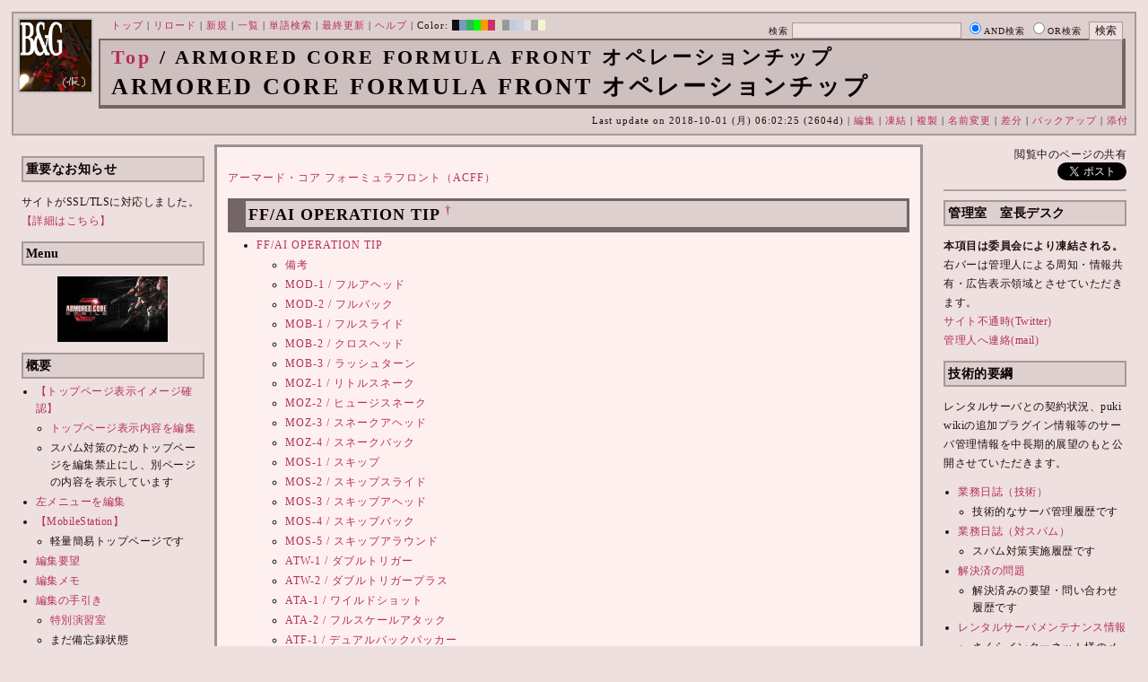

--- FILE ---
content_type: text/html; charset=UTF-8
request_url: http://bladeandgrenade.sakura.ne.jp/index.red.php?ARMORED%20CORE%20FORMULA%20FRONT%20%E3%82%AA%E3%83%9A%E3%83%AC%E3%83%BC%E3%82%B7%E3%83%A7%E3%83%B3%E3%83%81%E3%83%83%E3%83%97
body_size: 150833
content:
<?xml version="1.0" encoding="UTF-8" ?>
<!DOCTYPE html PUBLIC "-//W3C//DTD XHTML 1.1//EN" "http://www.w3.org/TR/xhtml11/DTD/xhtml11.dtd">
<html xmlns="http://www.w3.org/1999/xhtml" xml:lang="ja">
<head>
 <meta http-equiv="content-type" content="application/xhtml+xml; charset=UTF-8" />
 <meta http-equiv="content-style-type" content="text/css" />
 <meta name="Description" content="アーマード・コアをはじめとしたゲーム会社フロム・ソフトウェア様の作品のファンサイト/ポータル/wikiです。ハードウェアを問わずフロム・ソフトウェア様のゲーム攻略やユーザの交流を主としています。">

 <title>ARMORED CORE FORMULA FRONT オペレーションチップ - BLADE & GRENADE</title>
 <link rel="SHORTCUT ICON" href="image/favicon.ico" />

 <link rel="stylesheet" type="text/css" media="screen" href="skin/pukiwiki_gs2.css.php?charset=Shift_JIS&amp;gs2color=red" charset="Shift_JIS" /> <link rel="stylesheet" type="text/css" media="print" href="skin/pukiwiki_gs2.css.php?charset=Shift_JIS&amp;media=print" charset="Shift_JIS" />
  <link rel="alternate" type="application/rss+xml" title="RSS" href="http://bladeandgrenade.sakura.ne.jp/index.red.php?cmd=rss" />


<script>
  (function(i,s,o,g,r,a,m){i['GoogleAnalyticsObject']=r;i[r]=i[r]||function(){
  (i[r].q=i[r].q||[]).push(arguments)},i[r].l=1*new Date();a=s.createElement(o),
  m=s.getElementsByTagName(o)[0];a.async=1;a.src=g;m.parentNode.insertBefore(a,m)
  })(window,document,'script','https://www.google-analytics.com/analytics.js','ga');

  ga('create', 'UA-88403932-1', 'auto');
  ga('send', 'pageview');

</script>
</head>
<body>


<!--Header-->
<div id="header">

<!-- Header/Search -->
<form action="http://bladeandgrenade.sakura.ne.jp/index.red.php?cmd=search" method="post" id="head_search">
 <div>
  検索
  <input type="text"  name="word" value="" size="25" />
  <input type="radio" name="type" value="AND" class="radio" checked="checked" />AND検索
  <input type="radio" name="type" value="OR" class="radio" />OR検索
  &nbsp;<input type="submit" value="検索" />
 </div>
</form>
<a href="http://bladeandgrenade.sakura.ne.jp/index.red.php?FrontPage"><img id="logo" src="image/b_g_icon_20160320.png" width="80" height="80" alt="[ARMORED CORE FORMULA FRONT オペレーションチップ]" title="[ARMORED CORE FORMULA FRONT オペレーションチップ]" /></a>

<div id="navigator">
 <a href="http://bladeandgrenade.sakura.ne.jp/index.red.php?FrontPage" >トップ</a> | <a href="http://bladeandgrenade.sakura.ne.jp/index.red.php?ARMORED%20CORE%20FORMULA%20FRONT%20%E3%82%AA%E3%83%9A%E3%83%AC%E3%83%BC%E3%82%B7%E3%83%A7%E3%83%B3%E3%83%81%E3%83%83%E3%83%97" >リロード</a>  | <a href="http://bladeandgrenade.sakura.ne.jp/index.red.php?plugin=newpage&amp;refer=ARMORED%20CORE%20FORMULA%20FRONT%20%E3%82%AA%E3%83%9A%E3%83%AC%E3%83%BC%E3%82%B7%E3%83%A7%E3%83%B3%E3%83%81%E3%83%83%E3%83%97" >新規</a>  | <a href="http://bladeandgrenade.sakura.ne.jp/index.red.php?cmd=list" >一覧</a>  | <a href="http://bladeandgrenade.sakura.ne.jp/index.red.php?cmd=search" >単語検索</a> | <a href="http://bladeandgrenade.sakura.ne.jp/index.red.php?RecentChanges" >最終更新</a> | <a href="http://bladeandgrenade.sakura.ne.jp/index.red.php?Help" >ヘルプ</a> | Color: <a href="http://bladeandgrenade.sakura.ne.jp/index.black.php?ARMORED%20CORE%20FORMULA%20FRONT%20%E3%82%AA%E3%83%9A%E3%83%AC%E3%83%BC%E3%82%B7%E3%83%A7%E3%83%B3%E3%83%81%E3%83%83%E3%83%97" style="background-color:#101010" title="black">&nbsp;&nbsp;</a><a href="http://bladeandgrenade.sakura.ne.jp/index.blue.php?ARMORED%20CORE%20FORMULA%20FRONT%20%E3%82%AA%E3%83%9A%E3%83%AC%E3%83%BC%E3%82%B7%E3%83%A7%E3%83%B3%E3%83%81%E3%83%83%E3%83%97" style="background-color:#769BC0" title="blue">&nbsp;&nbsp;</a><a href="http://bladeandgrenade.sakura.ne.jp/index.green.php?ARMORED%20CORE%20FORMULA%20FRONT%20%E3%82%AA%E3%83%9A%E3%83%AC%E3%83%BC%E3%82%B7%E3%83%A7%E3%83%B3%E3%83%81%E3%83%83%E3%83%97" style="background-color:#2FB35B" title="green">&nbsp;&nbsp;</a><a href="http://bladeandgrenade.sakura.ne.jp/index.neongreen.php?ARMORED%20CORE%20FORMULA%20FRONT%20%E3%82%AA%E3%83%9A%E3%83%AC%E3%83%BC%E3%82%B7%E3%83%A7%E3%83%B3%E3%83%81%E3%83%83%E3%83%97" style="background-color:#00FF00" title="neongreen">&nbsp;&nbsp;</a><a href="http://bladeandgrenade.sakura.ne.jp/index.neonorange.php?ARMORED%20CORE%20FORMULA%20FRONT%20%E3%82%AA%E3%83%9A%E3%83%AC%E3%83%BC%E3%82%B7%E3%83%A7%E3%83%B3%E3%83%81%E3%83%83%E3%83%97" style="background-color:#FF9900" title="neonorange">&nbsp;&nbsp;</a><a href="http://bladeandgrenade.sakura.ne.jp/index.red.php?ARMORED%20CORE%20FORMULA%20FRONT%20%E3%82%AA%E3%83%9A%E3%83%AC%E3%83%BC%E3%82%B7%E3%83%A7%E3%83%B3%E3%83%81%E3%83%83%E3%83%97" style="background-color:#C9336A" title="red">&nbsp;&nbsp;</a><a href="http://bladeandgrenade.sakura.ne.jp/index.sepia.php?ARMORED%20CORE%20FORMULA%20FRONT%20%E3%82%AA%E3%83%9A%E3%83%AC%E3%83%BC%E3%82%B7%E3%83%A7%E3%83%B3%E3%83%81%E3%83%83%E3%83%97" style="background-color:#DCD7C2" title="sepia">&nbsp;&nbsp;</a><a href="http://bladeandgrenade.sakura.ne.jp/index.silver.php?ARMORED%20CORE%20FORMULA%20FRONT%20%E3%82%AA%E3%83%9A%E3%83%AC%E3%83%BC%E3%82%B7%E3%83%A7%E3%83%B3%E3%83%81%E3%83%83%E3%83%97" style="background-color:#999999" title="silver">&nbsp;&nbsp;</a><a href="http://bladeandgrenade.sakura.ne.jp/index.sky.php?ARMORED%20CORE%20FORMULA%20FRONT%20%E3%82%AA%E3%83%9A%E3%83%AC%E3%83%BC%E3%82%B7%E3%83%A7%E3%83%B3%E3%83%81%E3%83%83%E3%83%97" style="background-color:#C2CDDC" title="sky">&nbsp;&nbsp;</a><a href="http://bladeandgrenade.sakura.ne.jp/index.violet.php?ARMORED%20CORE%20FORMULA%20FRONT%20%E3%82%AA%E3%83%9A%E3%83%AC%E3%83%BC%E3%82%B7%E3%83%A7%E3%83%B3%E3%83%81%E3%83%83%E3%83%97" style="background-color:#D0D0DF" title="violet">&nbsp;&nbsp;</a><a href="http://bladeandgrenade.sakura.ne.jp/index.white.php?ARMORED%20CORE%20FORMULA%20FRONT%20%E3%82%AA%E3%83%9A%E3%83%AC%E3%83%BC%E3%82%B7%E3%83%A7%E3%83%B3%E3%83%81%E3%83%83%E3%83%97" style="background-color:#E0E0E0" title="white">&nbsp;&nbsp;</a><a href="http://bladeandgrenade.sakura.ne.jp/index.winter.php?ARMORED%20CORE%20FORMULA%20FRONT%20%E3%82%AA%E3%83%9A%E3%83%AC%E3%83%BC%E3%82%B7%E3%83%A7%E3%83%B3%E3%83%81%E3%83%83%E3%83%97" style="background-color:#AAAAAA" title="winter">&nbsp;&nbsp;</a><a href="http://bladeandgrenade.sakura.ne.jp/index.yellow.php?ARMORED%20CORE%20FORMULA%20FRONT%20%E3%82%AA%E3%83%9A%E3%83%AC%E3%83%BC%E3%82%B7%E3%83%A7%E3%83%B3%E3%83%81%E3%83%83%E3%83%97" style="background-color:#F5F5CF" title="yellow">&nbsp;&nbsp;</a>
</div>

<h1 class="title"><span class="small"><div><a href="http://bladeandgrenade.sakura.ne.jp/index.red.php?FrontPage" title="FrontPage (916d)">Top</a> / ARMORED CORE FORMULA FRONT オペレーションチップ</div></span>ARMORED CORE FORMULA FRONT オペレーションチップ</h1>

<div class="pageinfo">
 Last update on 2018-10-01 (月) 06:02:25  (2604d)  | <a href="http://bladeandgrenade.sakura.ne.jp/index.red.php?cmd=edit&amp;page=ARMORED%20CORE%20FORMULA%20FRONT%20%E3%82%AA%E3%83%9A%E3%83%AC%E3%83%BC%E3%82%B7%E3%83%A7%E3%83%B3%E3%83%81%E3%83%83%E3%83%97" >編集</a>  | <a href="http://bladeandgrenade.sakura.ne.jp/index.red.php?cmd=freeze&amp;page=ARMORED%20CORE%20FORMULA%20FRONT%20%E3%82%AA%E3%83%9A%E3%83%AC%E3%83%BC%E3%82%B7%E3%83%A7%E3%83%B3%E3%83%81%E3%83%83%E3%83%97" >凍結</a>  | <a href="http://bladeandgrenade.sakura.ne.jp/index.red.php?plugin=template&amp;refer=ARMORED%20CORE%20FORMULA%20FRONT%20%E3%82%AA%E3%83%9A%E3%83%AC%E3%83%BC%E3%82%B7%E3%83%A7%E3%83%B3%E3%83%81%E3%83%83%E3%83%97" >複製</a> | <a href="http://bladeandgrenade.sakura.ne.jp/index.red.php?plugin=rename&amp;refer=ARMORED%20CORE%20FORMULA%20FRONT%20%E3%82%AA%E3%83%9A%E3%83%AC%E3%83%BC%E3%82%B7%E3%83%A7%E3%83%B3%E3%83%81%E3%83%83%E3%83%97" >名前変更</a>  | <a href="http://bladeandgrenade.sakura.ne.jp/index.red.php?cmd=diff&amp;page=ARMORED%20CORE%20FORMULA%20FRONT%20%E3%82%AA%E3%83%9A%E3%83%AC%E3%83%BC%E3%82%B7%E3%83%A7%E3%83%B3%E3%83%81%E3%83%83%E3%83%97" >差分</a>  | <a href="http://bladeandgrenade.sakura.ne.jp/index.red.php?cmd=backup&amp;page=ARMORED%20CORE%20FORMULA%20FRONT%20%E3%82%AA%E3%83%9A%E3%83%AC%E3%83%BC%E3%82%B7%E3%83%A7%E3%83%B3%E3%83%81%E3%83%83%E3%83%97" >バックアップ</a>   | <a href="http://bladeandgrenade.sakura.ne.jp/index.red.php?plugin=attach&amp;pcmd=upload&amp;page=ARMORED%20CORE%20FORMULA%20FRONT%20%E3%82%AA%E3%83%9A%E3%83%AC%E3%83%BC%E3%82%B7%E3%83%A7%E3%83%B3%E3%83%81%E3%83%83%E3%83%97" >添付</a> 

</div>

</div>


<!--Left Box-->
  <div id="leftbox">   <div class="menubar">
    

<h2 id="content_2_0">重要なお知らせ</h2>
<p>サイトがSSL/TLSに対応しました。
<a href="http://bladeandgrenade.sakura.ne.jp/index.red.php?RightBar/%E3%82%B5%E3%83%BC%E3%83%90%E7%AE%A1%E7%90%86%E6%A5%AD%E5%8B%99%E6%97%A5%E8%AA%8C%E4%BA%8C%E5%86%8A%E7%9B%AE#f9252782" title="RightBar/サーバ管理業務日誌二冊目 (609d)">【詳細はこちら】</a></p>

<div class="jumpmenu"><a href="#navigator">&uarr;</a></div><h2 id="content_2_1">Menu</h2>
<div style="text-align:center"><p><a href="http://bladeandgrenade.sakura.ne.jp/index.red.php?ARMORED%20CORE%20MOBILE%202" title="ARMORED CORE MOBILE 2 (11h)"><img src="http://bladeandgrenade.sakura.ne.jp/index.red.php?plugin=ref&amp;page=FrontPage%2FWhiteBoard&amp;src=m2.jpg" alt="ACM2" title="ACM2" width="123" height="73" /></a><br /></p></div>

<div class="jumpmenu"><a href="#navigator">&uarr;</a></div><h2 id="content_2_2">概要</h2>
<ul><li><a href="http://bladeandgrenade.sakura.ne.jp/index.red.php?FrontPage/WhiteBoard" title="FrontPage/WhiteBoard (124d)">【トップページ表示イメージ確認】</a>
<ul><li><a href="https://bladeandgrenade.sakura.ne.jp/index.php?cmd=edit&amp;page=FrontPage/WhiteBoard" rel="nofollow">トップページ表示内容を編集</a></li>
<li>スパム対策のためトップページを編集禁止にし、別ページの内容を表示しています</li></ul></li>
<li><a href="https://bladeandgrenade.sakura.ne.jp/index.php?cmd=edit&amp;page=MenuBar" rel="nofollow">左メニューを編集</a></li>
<li><a href="http://bladeandgrenade.sakura.ne.jp/index.red.php?MobileStation" title="MobileStation (1011d)">【MobileStation】</a>
<ul><li>軽量簡易トップページです</li></ul></li>
<li><a href="http://bladeandgrenade.sakura.ne.jp/index.red.php?%E7%B7%A8%E9%9B%86%E8%A6%81%E6%9C%9B" title="編集要望 (259d)">編集要望</a></li>
<li><a href="http://bladeandgrenade.sakura.ne.jp/index.red.php?%E7%B7%A8%E9%9B%86%E3%83%A1%E3%83%A2" title="編集メモ (239d)">編集メモ</a></li>
<li><a href="http://bladeandgrenade.sakura.ne.jp/index.red.php?%E7%B7%A8%E9%9B%86%E3%81%AE%E6%89%8B%E5%BC%95%E3%81%8D" title="編集の手引き (169d)">編集の手引き</a>
<ul><li><a href="http://bladeandgrenade.sakura.ne.jp/index.red.php?%E7%B7%A8%E9%9B%86%E3%81%AE%E6%89%8B%E5%BC%95%E3%81%8D/%E7%89%B9%E5%88%A5%E6%BC%94%E7%BF%92%E5%AE%A4" title="編集の手引き/特別演習室 (3332d)">特別演習室</a></li>
<li>まだ備忘録状態</li></ul></li>
<li><a href="http://bladeandgrenade.sakura.ne.jp/index.red.php?SandBox" title="SandBox (242d)">SandBox</a></li>
<li><a href="http://bladeandgrenade.sakura.ne.jp/index.red.php?%E3%82%B5%E3%82%A4%E3%83%88%E6%A7%8B%E6%88%90" title="サイト構成 (3463d)">サイト構成</a></li>
<li><a href="http://bladeandgrenade.sakura.ne.jp/index.red.php?%E8%87%A8%E6%99%82%E9%9B%A3%E6%B0%91%E3%82%B2%E3%83%83%E3%83%88%E3%83%BC" title="臨時難民ゲットー (7h)">臨時難民ゲットー</a></li>
<li><a href="http://bladeandgrenade.sakura.ne.jp/index.red.php?%E5%85%AC%E6%B0%91%E9%A4%A8" title="公民館 (2249d)">公民館</a>
<ul><li>サークル活動等はこちらから</li>
<li>DAEMON X MACHINAや模型、TRPG等</li>
<li><a href="http://bladeandgrenade.sakura.ne.jp/index.red.php?%E5%85%AC%E6%B0%91%E9%A4%A8/DAEMONXMACHINA" title="公民館/DAEMONXMACHINA (2101d)">DAEMON X MACHINA</a>
<ul><li><a href="http://bladeandgrenade.sakura.ne.jp/index.red.php?DAEMONXMACHINA%E8%AB%87%E8%A9%B1%E5%AE%A4" title="DAEMONXMACHINA談話室 (2264d)">DAEMON X MACHINA談話室</a></li></ul></li></ul></li>
<li><a href="http://bladeandgrenade.sakura.ne.jp/index.red.php?%E6%B3%95%E5%8B%99%E9%83%A8" title="法務部 (805d)">法務部</a>
<ul><li>各種ルール制定及び問題解決はこちらまで</li></ul></li>
<li><a href="http://bladeandgrenade.sakura.ne.jp/index.red.php?%E3%82%B5%E3%83%B3%E3%83%80%E3%83%BC%E3%83%89%E3%83%BC%E3%83%A0" title="サンダードーム (2585d)">討論ページ「サンダードーム」</a></li>
<li><a href="http://bladeandgrenade.sakura.ne.jp/index.red.php?%E3%81%8A%E3%81%BF%E3%81%8F%E3%81%98" title="おみくじ (517d)">おみくじ</a></li></ul>
<ul><li><a href="https://bladeandgrenade.sakura.ne.jp/bulletinboard/" rel="nofollow">画像アップローダー</a></li>
<li><a href="https://bladeandgrenade.sakura.ne.jp/index.php?plugin=attach&amp;pcmd=list" rel="nofollow"><strong>【全ページの添付ファイル一覧】</strong></a>
<div class="ie5"><table class="style_table" cellspacing="1" border="0"><tbody><tr><td class="style_td"><a href="https://bladeandgrenade.sakura.ne.jp/image/search.png" title="search.png"><img src="https://bladeandgrenade.sakura.ne.jp/image/search.png" alt="search.png" title="search.png" width="20" height="20" /></a></td><td class="style_td"><form action="http://bladeandgrenade.sakura.ne.jp/index.red.php" method="post"> 
<div><input type="hidden" name="encode_hint" value="ぷ" /></div> 
<div><input type="hidden" name="encode_hint" value="ぷ" /></div>
 <div>
  <input type="hidden" name="plugin" value="lookup" />
  <input type="hidden" name="refer"  value="ARMORED CORE FORMULA FRONT オペレーションチップ" />
  <input type="hidden" name="inter"  value="Google" />
  <label for="_p_lookup_1">Google:</label>
  <input type="text" name="page" id="_p_lookup_1" size="30" value="" />
  <input type="submit" value="検索" />
 </div>
</form></td></tr></tbody></table></div></li></ul>

<div class="jumpmenu"><a href="#navigator">&uarr;</a></div><h2 id="content_2_3">最近の作品</h2>

<div class="jumpmenu"><a href="#navigator">&uarr;</a></div><h3 id="content_2_4"><a href="http://bladeandgrenade.sakura.ne.jp/index.red.php?ELDEN%20RING%20NIGHTREIGN" title="ELDEN RING NIGHTREIGN (174d)">ELDEN RING<br class="spacer" />NIGHTREIGN</a></h3>

<div class="jumpmenu"><a href="#navigator">&uarr;</a></div><h3 id="content_2_5"><a href="http://bladeandgrenade.sakura.ne.jp/index.red.php?ARMORED%20CORE%20%E2%85%A5" title="ARMORED CORE Ⅵ (225d)">ARMORED CORE Ⅵ<br class="spacer" />FIRES OF RUBICON</a></h3>
<table cellpadding=1 cellspacing=2><tr>
<td valign=top>
	<span id=rgn_button1 style="cursor:pointer;font:normal 10px �ͣ� �Х����å�;border:gray 1px solid;"
	onclick="
	if(document.getElementById('rgn_summary1').style.display!='none'){
		document.getElementById('rgn_summary1').style.display='none';
		document.getElementById('rgn_content1').style.display='block';
		document.getElementById('rgn_bracket1').style.borderStyle='solid none solid solid';
		document.getElementById('rgn_button1').innerHTML='-';
	}else{
		document.getElementById('rgn_summary1').style.display='block';
		document.getElementById('rgn_content1').style.display='none';
		document.getElementById('rgn_bracket1').style.borderStyle='none';
		document.getElementById('rgn_button1').innerHTML='+';
	}
	">+</span>
</td><td id=rgn_bracket1 style="font-size:1pt;border:gray 1px;border-style:none;">&nbsp;</td><td id=rgn_summary1 style="color:gray;border:gray 1px solid;display:block;"><a href="http://bladeandgrenade.sakura.ne.jp/index.red.php?ARMORED%20CORE%20%E2%85%A5#sa0db3d8" title="ARMORED CORE Ⅵ (225d)">パーツリスト</a>
</td><td valign=top id=rgn_content1 style="display:none;">
<div class="ie5"><table class="style_table" cellspacing="1" border="0"><tbody><tr><td class="style_td">頭部パーツ</td><td class="style_td"><a href="http://bladeandgrenade.sakura.ne.jp/index.red.php?ARMORED%20CORE%20%E2%85%A5/%E9%A0%AD%E9%83%A8%E3%83%91%E3%83%BC%E3%83%84" title="ARMORED CORE Ⅵ/頭部パーツ (133d)">HEAD</a></td></tr><tr><td class="style_td">胴体パーツ</td><td class="style_td"><a href="http://bladeandgrenade.sakura.ne.jp/index.red.php?ARMORED%20CORE%20%E2%85%A5/%E3%82%B3%E3%82%A2%E3%83%91%E3%83%BC%E3%83%84" title="ARMORED CORE Ⅵ/コアパーツ (133d)">CORE</a></td></tr><tr><td class="style_td">腕部パーツ</td><td class="style_td"><a href="http://bladeandgrenade.sakura.ne.jp/index.red.php?ARMORED%20CORE%20%E2%85%A5/%E8%85%95%E9%83%A8%E3%83%91%E3%83%BC%E3%83%84" title="ARMORED CORE Ⅵ/腕部パーツ (70d)">ARMS</a></td></tr><tr><td class="style_td">脚部パーツ</td><td class="style_td"><a href="http://bladeandgrenade.sakura.ne.jp/index.red.php?ARMORED%20CORE%20%E2%85%A5/%E8%84%9A%E9%83%A8%E3%83%91%E3%83%BC%E3%83%84" title="ARMORED CORE Ⅵ/脚部パーツ (133d)">LEGS</a></td></tr><tr><td class="style_td">火器管制器</td><td class="style_td"><a href="http://bladeandgrenade.sakura.ne.jp/index.red.php?ARMORED%20CORE%20%E2%85%A5/F.C.S." title="ARMORED CORE Ⅵ/F.C.S. (80d)">F.C.S.</a></td></tr><tr><td class="style_td">ジェネレータ</td><td class="style_td"><a href="http://bladeandgrenade.sakura.ne.jp/index.red.php?ARMORED%20CORE%20%E2%85%A5/%E3%82%B8%E3%82%A7%E3%83%8D%E3%83%AC%E3%83%BC%E3%82%BF" title="ARMORED CORE Ⅵ/ジェネレータ (75d)">GENERATOR</a></td></tr><tr><td class="style_td">ブースタ</td><td class="style_td"><a href="http://bladeandgrenade.sakura.ne.jp/index.red.php?ARMORED%20CORE%20%E2%85%A5/%E3%83%96%E3%83%BC%E3%82%B9%E3%82%BF" title="ARMORED CORE Ⅵ/ブースタ (132d)">BOOSTER</a></td></tr><tr><td class="style_td">腕部兵装</td><td class="style_td"><a href="http://bladeandgrenade.sakura.ne.jp/index.red.php?ARMORED%20CORE%20%E2%85%A5/%E8%85%95%E9%83%A8%E5%85%B5%E8%A3%85" title="ARMORED CORE Ⅵ/腕部兵装 (84d)">A.UNIT</a></td></tr><tr><td class="style_td">左腕部兵装</td><td class="style_td"><a href="http://bladeandgrenade.sakura.ne.jp/index.red.php?ARMORED%20CORE%20%E2%85%A5/%E5%B7%A6%E8%85%95%E9%83%A8%E5%85%B5%E8%A3%85" title="ARMORED CORE Ⅵ/左腕部兵装 (205d)">L-A.UNIT</a></td></tr><tr><td class="style_td">背部兵装</td><td class="style_td"><a href="http://bladeandgrenade.sakura.ne.jp/index.red.php?ARMORED%20CORE%20%E2%85%A5/%E8%83%8C%E9%83%A8%E5%85%B5%E8%A3%85" title="ARMORED CORE Ⅵ/背部兵装 (84d)">B.UNIT</a></td></tr><tr><td class="style_td" rowspan="2">コア拡張機能</td><td class="style_td"><a href="http://bladeandgrenade.sakura.ne.jp/index.red.php?ARMORED%20CORE%20%E2%85%A5/%E3%82%B3%E3%82%A2%E6%8B%A1%E5%BC%B5%E6%A9%9F%E8%83%BD" title="ARMORED CORE Ⅵ/コア拡張機能 (228d)">EXPANSION</a></td></tr><tr><td class="style_td"><a href="http://bladeandgrenade.sakura.ne.jp/index.red.php?ARMORED%20CORE%20%E2%85%A5/OS%20TUNING" title="ARMORED CORE Ⅵ/OS TUNING (235d)">OS TUNING</a></td></tr></tbody></table></div>
</td></tr></table>
<ul><li><a href="http://bladeandgrenade.sakura.ne.jp/index.red.php?ARMORED%20CORE%20%E2%85%A5/AC%E8%8B%A5%E8%91%89%E8%AC%9B%E5%BA%A7%20VI%E7%B7%A8" title="ARMORED CORE Ⅵ/AC若葉講座 VI編 (72d)">初心者向け講座</a></li>
<li><a href="http://bladeandgrenade.sakura.ne.jp/index.red.php?ARMORED%20CORE%20%E2%85%A5/%E3%83%AC%E3%82%AE%E3%83%A5%E3%83%AC%E3%83%BC%E3%82%B7%E3%83%A7%E3%83%B3" title="ARMORED CORE Ⅵ/レギュレーション (176d)">レギュレーション</a></li>
<li><a href="http://bladeandgrenade.sakura.ne.jp/index.red.php?ARMORED%20CORE%20%E2%85%A5/%E3%82%A2%E3%82%BB%E3%83%B3%E3%83%96%E3%83%AB%E6%A6%82%E8%AA%AC" title="ARMORED CORE Ⅵ/アセンブル概説 (156d)">アセンブルの手引き</a></li>
<li><a href="http://bladeandgrenade.sakura.ne.jp/index.red.php?ARMORED%20CORE%20%E2%85%A5/%E3%83%9F%E3%83%83%E3%82%B7%E3%83%A7%E3%83%B3" title="ARMORED CORE Ⅵ/ミッション (72d)">ミッションリスト</a></li>
<li><a href="http://bladeandgrenade.sakura.ne.jp/index.red.php?ARMORED%20CORE%20%E2%85%A5/%E3%82%B7%E3%82%B9%E3%83%86%E3%83%A0%E3%83%BB%E6%93%8D%E4%BD%9C%E3%83%BB%E3%83%86%E3%82%AF%E3%83%8B%E3%83%83%E3%82%AF" title="ARMORED CORE Ⅵ/システム・操作・テクニック (557d)">システム・操作・テクニック</a></li>
<li><a href="http://bladeandgrenade.sakura.ne.jp/index.red.php?ARMORED%20CORE%20%E2%85%A5/%E7%99%BB%E5%A0%B4%E4%BA%BA%E7%89%A9" title="ARMORED CORE Ⅵ/登場人物 (79d)">登場人物</a>/<a href="http://bladeandgrenade.sakura.ne.jp/index.red.php?ARMORED%20CORE%20%E2%85%A5/%E7%99%BB%E5%A0%B4AC" title="ARMORED CORE Ⅵ/登場AC (109d)">登場AC</a></li>
<li><a href="http://bladeandgrenade.sakura.ne.jp/index.red.php?ARMORED%20CORE%20%E2%85%A5/%E3%83%AD%E3%82%B1%E3%83%BC%E3%82%B7%E3%83%A7%E3%83%B3" title="ARMORED CORE Ⅵ/ロケーション (64d)">ロケーション</a></li>
<li><a href="http://bladeandgrenade.sakura.ne.jp/index.red.php?ARMORED%20CORE%20%E2%85%A5/%E3%82%A8%E3%83%8D%E3%83%9F%E3%83%BC" title="ARMORED CORE Ⅵ/エネミー (6d)">エネミー</a>/<a href="http://bladeandgrenade.sakura.ne.jp/index.red.php?ARMORED%20CORE%20%E2%85%A5/%E5%8B%A2%E5%8A%9B" title="ARMORED CORE Ⅵ/勢力 (54d)">勢力</a></li>
<li><a href="http://bladeandgrenade.sakura.ne.jp/index.red.php?ARMORED%20CORE%20%E2%85%A5/%E3%82%A2%E3%83%BC%E3%82%AB%E3%82%A4%E3%83%96" title="ARMORED CORE Ⅵ/アーカイブ (54d)">アーカイブ</a>/<a href="http://bladeandgrenade.sakura.ne.jp/index.red.php?ARMORED%20CORE%20%E2%85%A5/%E3%82%BB%E3%83%AA%E3%83%95%E9%9B%86" title="ARMORED CORE Ⅵ/セリフ集 (204d)">セリフ集(ネタばれ注意)</a></li>
<li><a href="http://bladeandgrenade.sakura.ne.jp/index.red.php?ARMORED%20CORE%20%E2%85%A5/%E7%94%A8%E8%AA%9E%E9%9B%86" title="ARMORED CORE Ⅵ/用語集 (169d)">用語集</a>/<a href="http://bladeandgrenade.sakura.ne.jp/index.red.php?ARMORED%20CORE%20%E2%85%A5/%E4%B8%96%E7%95%8C%E8%A6%B3%E8%80%83%E5%AF%9F" title="ARMORED CORE Ⅵ/世界観考察 (5d)">世界観考察</a></li>
<li><a href="http://bladeandgrenade.sakura.ne.jp/index.red.php?ARMORED%20CORE%20%E2%85%A5%20/%20%E3%82%A2%E3%83%BC%E3%83%9E%E3%83%BC%E3%83%89%E3%82%B3%E3%82%A2%E2%85%A5%E8%AB%87%E8%A9%B1%E5%AE%A4" title="ARMORED CORE Ⅵ / アーマードコアⅥ談話室 (1069d)">談話室</a>/<a href="http://bladeandgrenade.sakura.ne.jp/index.red.php?ARMORED%20CORE%20%E2%85%A5/%E3%82%A2%E3%83%BC%E3%83%9E%E3%83%BC%E3%83%89%E3%82%B3%E3%82%A2%E2%85%A5%E6%94%BB%E7%95%A5%E6%83%85%E5%A0%B1%E4%BA%A4%E6%8F%9B%E6%89%80" title="ARMORED CORE Ⅵ/アーマードコアⅥ攻略情報交換所 (1069d)">攻略情報交換所</a></li>
<li><a href="http://bladeandgrenade.sakura.ne.jp/index.red.php?ARMORED%20CORE%20%E2%85%A5/%E7%99%BA%E5%A3%B2%E5%89%8D%E6%83%85%E5%A0%B1" title="ARMORED CORE Ⅵ/発売前情報 (817d)">発売前情報</a></li>
<li><a href="http://bladeandgrenade.sakura.ne.jp/index.red.php?ARMORED%20CORE%20%E2%85%A5%20/%20%E3%82%A2%E3%83%BC%E3%83%9E%E3%83%BC%E3%83%89%E3%82%B3%E3%82%A2%E2%85%A5%E3%82%AA%E3%83%B3%E3%83%A9%E3%82%A4%E3%83%B3%E7%94%A8%E7%9B%B8%E8%AB%87%E5%AE%A4" title="ARMORED CORE Ⅵ / アーマードコアⅥオンライン用相談室 (932d)">オンライン用相談室</a></li></ul>

<div class="jumpmenu"><a href="#navigator">&uarr;</a></div><h3 id="content_2_6"><a href="http://bladeandgrenade.sakura.ne.jp/index.red.php?ELDEN%20RING" title="ELDEN RING (633d)">ELDEN RING</a></h3>
<ul><li><a href="http://bladeandgrenade.sakura.ne.jp/index.red.php?ELDEN%20RING/%E3%82%A8%E3%83%8D%E3%83%9F%E3%83%BC" title="ELDEN RING/エネミー (1052d)">エネミー</a>/<a href="http://bladeandgrenade.sakura.ne.jp/index.red.php?ELDEN%20RING/BOSS%E6%94%BB%E7%95%A5" title="ELDEN RING/BOSS攻略 (1051d)">ボス攻略</a></li></ul>
<table cellpadding=1 cellspacing=2><tr>
<td valign=top>
	<span id=rgn_button2 style="cursor:pointer;font:normal 10px �ͣ� �Х����å�;border:gray 1px solid;"
	onclick="
	if(document.getElementById('rgn_summary2').style.display!='none'){
		document.getElementById('rgn_summary2').style.display='none';
		document.getElementById('rgn_content2').style.display='block';
		document.getElementById('rgn_bracket2').style.borderStyle='solid none solid solid';
		document.getElementById('rgn_button2').innerHTML='-';
	}else{
		document.getElementById('rgn_summary2').style.display='block';
		document.getElementById('rgn_content2').style.display='none';
		document.getElementById('rgn_bracket2').style.borderStyle='none';
		document.getElementById('rgn_button2').innerHTML='+';
	}
	">+</span>
</td><td id=rgn_bracket2 style="font-size:1pt;border:gray 1px;border-style:none;">&nbsp;</td><td id=rgn_summary2 style="color:gray;border:gray 1px solid;display:block;"><a href="http://bladeandgrenade.sakura.ne.jp/index.red.php?ELDEN%20RING/%E6%AD%A6%E5%99%A8" title="ELDEN RING/武器 (514d)">武器</a>
</td><td valign=top id=rgn_content2 style="display:none;">
<ul><li><a href="http://bladeandgrenade.sakura.ne.jp/index.red.php?ELDEN%20RING/%E6%AD%A6%E5%99%A8" title="ELDEN RING/武器 (514d)">武器</a><br class="spacer" />
<a href="http://bladeandgrenade.sakura.ne.jp/index.red.php?ELDEN%20RING/%E6%AD%A6%E5%99%A8/%E7%9F%AD%E5%89%A3" title="ELDEN RING/武器/短剣 (300d)">短剣</a>/<a href="http://bladeandgrenade.sakura.ne.jp/index.red.php?ELDEN%20RING/%E6%AD%A6%E5%99%A8/%E7%9B%B4%E5%89%A3" title="ELDEN RING/武器/直剣 (541d)">直剣</a><br class="spacer" /><a href="http://bladeandgrenade.sakura.ne.jp/index.red.php?ELDEN%20RING/%E6%AD%A6%E5%99%A8/%E5%A4%A7%E5%89%A3" title="ELDEN RING/武器/大剣 (351d)">大剣</a>/<a href="http://bladeandgrenade.sakura.ne.jp/index.red.php?ELDEN%20RING/%E6%AD%A6%E5%99%A8/%E7%89%B9%E5%A4%A7%E5%89%A3" title="ELDEN RING/武器/特大剣 (541d)">特大剣</a><br class="spacer" /><a href="http://bladeandgrenade.sakura.ne.jp/index.red.php?ELDEN%20RING/%E6%AD%A6%E5%99%A8/%E5%88%BA%E5%89%A3" title="ELDEN RING/武器/刺剣 (541d)">刺剣</a>/<a href="http://bladeandgrenade.sakura.ne.jp/index.red.php?ELDEN%20RING/%E6%AD%A6%E5%99%A8/%E9%87%8D%E5%88%BA%E5%89%A3" title="ELDEN RING/武器/重刺剣 (422d)">重刺剣</a><br class="spacer" /><a href="http://bladeandgrenade.sakura.ne.jp/index.red.php?ELDEN%20RING/%E6%AD%A6%E5%99%A8/%E6%9B%B2%E5%89%A3" title="ELDEN RING/武器/曲剣 (541d)">曲剣</a>/<a href="http://bladeandgrenade.sakura.ne.jp/index.red.php?ELDEN%20RING/%E6%AD%A6%E5%99%A8/%E5%A4%A7%E6%9B%B2%E5%89%A3" title="ELDEN RING/武器/大曲剣 (541d)">大曲剣</a><br class="spacer" /><a href="http://bladeandgrenade.sakura.ne.jp/index.red.php?ELDEN%20RING/%E6%AD%A6%E5%99%A8/%E5%88%80" title="ELDEN RING/武器/刀 (300d)">刀</a>/<a href="http://bladeandgrenade.sakura.ne.jp/index.red.php?ELDEN%20RING/%E6%AD%A6%E5%99%A8/%E4%B8%A1%E5%88%83%E5%89%A3" title="ELDEN RING/武器/両刃剣 (541d)">両刃剣</a><br class="spacer" /><a href="http://bladeandgrenade.sakura.ne.jp/index.red.php?ELDEN%20RING/%E6%AD%A6%E5%99%A8/%E6%96%A7" title="ELDEN RING/武器/斧 (510d)">斧</a>/<a href="http://bladeandgrenade.sakura.ne.jp/index.red.php?ELDEN%20RING/%E6%AD%A6%E5%99%A8/%E5%A4%A7%E6%96%A7" title="ELDEN RING/武器/大斧 (541d)">大斧</a><br class="spacer" /><a href="http://bladeandgrenade.sakura.ne.jp/index.red.php?ELDEN%20RING/%E6%AD%A6%E5%99%A8/%E6%A7%8C" title="ELDEN RING/武器/槌 (477d)">槌</a>/<a href="http://bladeandgrenade.sakura.ne.jp/index.red.php?ELDEN%20RING/%E6%AD%A6%E5%99%A8/%E3%83%95%E3%83%AC%E3%82%A4%E3%83%AB" title="ELDEN RING/武器/フレイル (538d)">フレイル</a>/<a href="http://bladeandgrenade.sakura.ne.jp/index.red.php?ELDEN%20RING/%E6%AD%A6%E5%99%A8/%E5%A4%A7%E6%A7%8C" title="ELDEN RING/武器/大槌 (510d)">大槌</a><br class="spacer" /><a href="http://bladeandgrenade.sakura.ne.jp/index.red.php?ELDEN%20RING/%E6%AD%A6%E5%99%A8/%E7%89%B9%E5%A4%A7%E6%AD%A6%E5%99%A8" title="ELDEN RING/武器/特大武器 (419d)">特大武器</a><br class="spacer" /><a href="http://bladeandgrenade.sakura.ne.jp/index.red.php?ELDEN%20RING/%E6%AD%A6%E5%99%A8/%E6%A7%8D" title="ELDEN RING/武器/槍 (530d)">槍</a>/<a href="http://bladeandgrenade.sakura.ne.jp/index.red.php?ELDEN%20RING/%E6%AD%A6%E5%99%A8/%E5%A4%A7%E6%A7%8D" title="ELDEN RING/武器/大槍 (422d)">大槍</a><br class="spacer" /><a href="http://bladeandgrenade.sakura.ne.jp/index.red.php?ELDEN%20RING/%E6%AD%A6%E5%99%A8/%E6%96%A7%E6%A7%8D" title="ELDEN RING/武器/斧槍 (450d)">斧槍</a>/<a href="http://bladeandgrenade.sakura.ne.jp/index.red.php?ELDEN%20RING/%E6%AD%A6%E5%99%A8/%E9%8E%8C" title="ELDEN RING/武器/鎌 (536d)">鎌</a><br class="spacer" /><a href="http://bladeandgrenade.sakura.ne.jp/index.red.php?ELDEN%20RING/%E6%AD%A6%E5%99%A8/%E9%9E%AD" title="ELDEN RING/武器/鞭 (536d)">鞭</a>/<a href="http://bladeandgrenade.sakura.ne.jp/index.red.php?ELDEN%20RING/%E6%AD%A6%E5%99%A8/%E6%8B%B3" title="ELDEN RING/武器/拳 (507d)">拳</a>/<a href="http://bladeandgrenade.sakura.ne.jp/index.red.php?ELDEN%20RING/%E6%AD%A6%E5%99%A8/%E7%88%AA" title="ELDEN RING/武器/爪 (536d)">爪</a><br class="spacer" /><a href="http://bladeandgrenade.sakura.ne.jp/index.red.php?ELDEN%20RING/%E6%AD%A6%E5%99%A8/%E5%B0%8F%E5%BC%93" title="ELDEN RING/武器/小弓 (536d)">小弓</a>/<a href="http://bladeandgrenade.sakura.ne.jp/index.red.php?ELDEN%20RING/%E6%AD%A6%E5%99%A8/%E9%95%B7%E5%BC%93" title="ELDEN RING/武器/長弓 (536d)">長弓</a>/<a href="http://bladeandgrenade.sakura.ne.jp/index.red.php?ELDEN%20RING/%E6%AD%A6%E5%99%A8/%E5%A4%A7%E5%BC%93" title="ELDEN RING/武器/大弓 (536d)">大弓</a><br class="spacer" /><a href="http://bladeandgrenade.sakura.ne.jp/index.red.php?ELDEN%20RING/%E6%AD%A6%E5%99%A8/%E3%82%AF%E3%83%AD%E3%82%B9%E3%83%9C%E3%82%A6" title="ELDEN RING/武器/クロスボウ (536d)">クロスボウ</a>/<a href="http://bladeandgrenade.sakura.ne.jp/index.red.php?ELDEN%20RING/%E6%AD%A6%E5%99%A8/%E3%83%90%E3%83%AA%E3%82%B9%E3%82%BF" title="ELDEN RING/武器/バリスタ (513d)">バリスタ</a><br class="spacer" /><a href="http://bladeandgrenade.sakura.ne.jp/index.red.php?ELDEN%20RING/%E6%AD%A6%E5%99%A8/%E6%9D%96" title="ELDEN RING/武器/杖 (300d)">杖</a>/<a href="http://bladeandgrenade.sakura.ne.jp/index.red.php?ELDEN%20RING/%E6%AD%A6%E5%99%A8/%E8%81%96%E5%8D%B0" title="ELDEN RING/武器/聖印 (422d)">聖印</a><br class="spacer" /><a href="http://bladeandgrenade.sakura.ne.jp/index.red.php?ELDEN%20RING/%E6%AD%A6%E5%99%A8/%E6%9D%BE%E6%98%8E" title="ELDEN RING/武器/松明 (507d)">松明</a><br class="spacer" /><a href="http://bladeandgrenade.sakura.ne.jp/index.red.php?ELDEN%20RING/%E6%AD%A6%E5%99%A8/%E5%B0%8F%E7%9B%BE" title="ELDEN RING/武器/小盾 (536d)">小盾</a>/<a href="http://bladeandgrenade.sakura.ne.jp/index.red.php?ELDEN%20RING/%E6%AD%A6%E5%99%A8/%E4%B8%AD%E7%9B%BE" title="ELDEN RING/武器/中盾 (510d)">中盾</a>/<a href="http://bladeandgrenade.sakura.ne.jp/index.red.php?ELDEN%20RING/%E6%AD%A6%E5%99%A8/%E5%A4%A7%E7%9B%BE" title="ELDEN RING/武器/大盾 (535d)">大盾</a>/
</td></tr></table></li>
<li><span class="noexists">戦技<a href="http://bladeandgrenade.sakura.ne.jp/index.red.php?cmd=edit&amp;page=ELDEN%20RING/%E6%88%A6%E6%8A%80&amp;refer=ARMORED%20CORE%20FORMULA%20FRONT%20%E3%82%AA%E3%83%9A%E3%83%AC%E3%83%BC%E3%82%B7%E3%83%A7%E3%83%B3%E3%83%81%E3%83%83%E3%83%97">?</a></span>/<a href="http://bladeandgrenade.sakura.ne.jp/index.red.php?ELDEN%20RING/%E8%A3%85%E5%82%99%E3%81%AE%E5%BC%B7%E5%8C%96" title="ELDEN RING/装備の強化 (535d)">装備の強化</a><br class="spacer" /></li>
<li><a href="http://bladeandgrenade.sakura.ne.jp/index.red.php?ELDEN%20RING/%E9%98%B2%E5%85%B7" title="ELDEN RING/防具 (1052d)">防具</a>/<a href="http://bladeandgrenade.sakura.ne.jp/index.red.php?ELDEN%20RING/%E3%82%BF%E3%83%AA%E3%82%B9%E3%83%9E%E3%83%B3" title="ELDEN RING/タリスマン (534d)">タリスマン</a><br class="spacer" /></li>
<li><a href="http://bladeandgrenade.sakura.ne.jp/index.red.php?ELDEN%20RING/%E6%88%A6%E7%81%B0" title="ELDEN RING/戦灰 (823d)">戦灰</a></li>
<li><a href="http://bladeandgrenade.sakura.ne.jp/index.red.php?ELDEN%20RING/%E9%AD%94%E6%B3%95" title="ELDEN RING/魔法 (1053d)">魔法</a>(<a href="http://bladeandgrenade.sakura.ne.jp/index.red.php?ELDEN%20RING/%E9%AD%94%E6%B3%95/%E9%AD%94%E8%A1%93" title="ELDEN RING/魔法/魔術 (534d)">魔術</a>/<a href="http://bladeandgrenade.sakura.ne.jp/index.red.php?ELDEN%20RING/%E9%AD%94%E6%B3%95/%E7%A5%88%E7%A5%B7" title="ELDEN RING/魔法/祈祷 (534d)">祈祷</a>)
</td></tr></table></li>
<li><a href="http://bladeandgrenade.sakura.ne.jp/index.red.php?ELDEN%20RING/%E3%82%B7%E3%82%B9%E3%83%86%E3%83%A0%E3%83%BB%E6%93%8D%E4%BD%9C%E7%AD%89" title="ELDEN RING/システム・操作等 (1052d)">システム・操作等</a><br class="spacer" /></li>
<li><a href="http://bladeandgrenade.sakura.ne.jp/index.red.php?ELDEN%20RING/%E7%B4%A0%E6%80%A7" title="ELDEN RING/素性 (1053d)">素性</a>/<a href="http://bladeandgrenade.sakura.ne.jp/index.red.php?ELDEN%20RING/%E3%82%AD%E3%83%A3%E3%83%A9%E3%82%AF%E3%82%BF%E3%83%BC%E8%82%B2%E6%88%90" title="ELDEN RING/キャラクター育成 (156d)">キャラクター育成</a><br class="spacer" /></li>
<li><a href="http://bladeandgrenade.sakura.ne.jp/index.red.php?ELDEN%20RING/%E4%BE%B5%E5%85%A5%E3%83%BB%E4%BE%B5%E5%85%A5%E5%AF%BE%E7%AD%96" title="ELDEN RING/侵入・侵入対策 (618d)">侵入・侵入対策</a><br class="spacer" />
<table cellpadding=1 cellspacing=2><tr>
<td valign=top>
	<span id=rgn_button3 style="cursor:pointer;font:normal 10px �ͣ� �Х����å�;border:gray 1px solid;"
	onclick="
	if(document.getElementById('rgn_summary3').style.display!='none'){
		document.getElementById('rgn_summary3').style.display='none';
		document.getElementById('rgn_content3').style.display='block';
		document.getElementById('rgn_bracket3').style.borderStyle='solid none solid solid';
		document.getElementById('rgn_button3').innerHTML='-';
	}else{
		document.getElementById('rgn_summary3').style.display='block';
		document.getElementById('rgn_content3').style.display='none';
		document.getElementById('rgn_bracket3').style.borderStyle='none';
		document.getElementById('rgn_button3').innerHTML='+';
	}
	">+</span>
</td><td id=rgn_bracket3 style="font-size:1pt;border:gray 1px;border-style:none;">&nbsp;</td><td id=rgn_summary3 style="color:gray;border:gray 1px solid;display:block;"><a href="http://bladeandgrenade.sakura.ne.jp/index.red.php?ELDEN%20RING/%E3%82%A2%E3%82%A4%E3%83%86%E3%83%A0" title="ELDEN RING/アイテム (1332d)">アイテム</a>
</td><td valign=top id=rgn_content3 style="display:none;"></li>
<li><a href="http://bladeandgrenade.sakura.ne.jp/index.red.php?ELDEN%20RING/%E3%82%A2%E3%82%A4%E3%83%86%E3%83%A0" title="ELDEN RING/アイテム (1332d)">アイテム</a><br class="spacer" />
<a href="http://bladeandgrenade.sakura.ne.jp/index.red.php?ELDEN%20RING/%E3%82%A2%E3%82%A4%E3%83%86%E3%83%A0/%E9%81%93%E5%85%B7" title="ELDEN RING/アイテム/道具 (465d)">道具</a>/<a href="http://bladeandgrenade.sakura.ne.jp/index.red.php?ELDEN%20RING/%E3%82%A2%E3%82%A4%E3%83%86%E3%83%A0/%E9%81%BA%E7%81%B0" title="ELDEN RING/アイテム/遺灰 (419d)">遺灰</a><br class="spacer" /><a href="http://bladeandgrenade.sakura.ne.jp/index.red.php?ELDEN%20RING/%E3%82%A2%E3%82%A4%E3%83%86%E3%83%A0/%E8%A3%BD%E4%BD%9C%E7%B4%A0%E6%9D%90" title="ELDEN RING/アイテム/製作素材 (531d)">製作素材</a>/<a href="http://bladeandgrenade.sakura.ne.jp/index.red.php?ELDEN%20RING/%E3%82%A2%E3%82%A4%E3%83%86%E3%83%A0/%E5%BC%B7%E5%8C%96%E7%B4%A0%E6%9D%90" title="ELDEN RING/アイテム/強化素材 (513d)">強化素材</a><br class="spacer" /><a href="http://bladeandgrenade.sakura.ne.jp/index.red.php?ELDEN%20RING/%E3%82%A2%E3%82%A4%E3%83%86%E3%83%A0/%E8%B2%B4%E9%87%8D%E5%93%81" title="ELDEN RING/アイテム/貴重品 (429d)">貴重品</a>/<a href="http://bladeandgrenade.sakura.ne.jp/index.red.php?ELDEN%20RING/%E3%82%A2%E3%82%A4%E3%83%86%E3%83%A0/%E7%9F%A2%E3%83%BB%E3%83%9C%E3%83%AB%E3%83%88" title="ELDEN RING/アイテム/矢・ボルト (531d)">矢・ボルト</a><br class="spacer" /><a href="http://bladeandgrenade.sakura.ne.jp/index.red.php?ELDEN%20RING/%E3%82%A2%E3%82%A4%E3%83%86%E3%83%A0/%E6%83%85%E5%A0%B1" title="ELDEN RING/アイテム/情報 (463d)">情報</a><br class="spacer" />
</td></tr></table></li>
<li><a href="http://bladeandgrenade.sakura.ne.jp/index.red.php?ELDEN%20RING/%E7%99%BB%E5%A0%B4%E4%BA%BA%E7%89%A9" title="ELDEN RING/登場人物 (300d)">登場人物</a>(<span class="noexists">イベント<a href="http://bladeandgrenade.sakura.ne.jp/index.red.php?cmd=edit&amp;page=ELDEN%20RING/NPC%E3%82%A4%E3%83%99%E3%83%B3%E3%83%88&amp;refer=ARMORED%20CORE%20FORMULA%20FRONT%20%E3%82%AA%E3%83%9A%E3%83%AC%E3%83%BC%E3%82%B7%E3%83%A7%E3%83%B3%E3%83%81%E3%83%83%E3%83%97">?</a></span>/<a href="http://bladeandgrenade.sakura.ne.jp/index.red.php?ELDEN%20RING/%E5%95%86%E4%BA%BA%E4%B8%80%E8%A6%A7" title="ELDEN RING/商人一覧 (1053d)">商人</a>)<br class="spacer" /></li>
<li><a href="http://bladeandgrenade.sakura.ne.jp/index.red.php?ELDEN%20RING/%E3%83%90%E3%83%BC%E3%82%B8%E3%83%A7%E3%83%B3%E3%82%A2%E3%83%83%E3%83%97%E3%80%81%E3%83%AC%E3%82%AE%E3%83%A5%E3%83%AC%E3%83%BC%E3%82%B7%E3%83%A7%E3%83%B3" title="ELDEN RING/バージョンアップ、レギュレーション (1278d)">レギュレーション</a><br class="spacer" /></li>
<li><a href="http://bladeandgrenade.sakura.ne.jp/index.red.php?ELDEN%20RING/%E4%B8%96%E7%95%8C%E8%A6%B3" title="ELDEN RING/世界観 (1052d)">世界観</a>/<a href="http://bladeandgrenade.sakura.ne.jp/index.red.php?ELDEN%20RING/%E7%94%A8%E8%AA%9E%E9%9B%86" title="ELDEN RING/用語集 (97d)">用語集</a><br class="spacer" /></li>
<li><a href="http://bladeandgrenade.sakura.ne.jp/index.red.php?ELDEN%20RING/%E3%82%A8%E3%83%AB%E3%83%87%E3%83%B3%E3%83%AA%E3%83%B3%E3%82%B0%E8%AB%87%E8%A9%B1%E5%AE%A4" title="ELDEN RING/エルデンリング談話室 (1473d)">エルデンリング談話室</a></li>
<li><a href="http://bladeandgrenade.sakura.ne.jp/index.red.php?ELDEN%20RING/%E6%83%85%E5%A0%B1%E6%8F%90%E4%BE%9B" title="ELDEN RING/情報提供 (1361d)">情報提供</a>
</td></tr></table></li></ul>

<div class="jumpmenu"><a href="#navigator">&uarr;</a></div><h2 id="content_2_7">各種攻略情報</h2>

<div class="jumpmenu"><a href="#navigator">&uarr;</a></div><h3 id="content_2_8"><a href="http://bladeandgrenade.sakura.ne.jp/index.red.php?%E3%82%A2%E3%83%BC%E3%83%9E%E3%83%BC%E3%83%89%E3%83%BB%E3%82%B3%E3%82%A2%E3%80%80%E3%82%B7%E3%83%AA%E3%83%BC%E3%82%BA" title="アーマード・コア　シリーズ (6d)">アーマード・コア　シリーズ</a></h3>
<ul><li><a href="http://bladeandgrenade.sakura.ne.jp/index.red.php?%E3%82%A2%E3%83%BC%E3%83%9E%E3%83%BC%E3%83%89%E3%83%BB%E3%82%B3%E3%82%A2%E3%80%80%E3%82%B7%E3%83%AA%E3%83%BC%E3%82%BA#p1e48905" title="アーマード・コア　シリーズ (6d)">PSタイトル</a></li>
<li><a href="http://bladeandgrenade.sakura.ne.jp/index.red.php?%E3%82%A2%E3%83%BC%E3%83%9E%E3%83%BC%E3%83%89%E3%83%BB%E3%82%B3%E3%82%A2%E3%80%80%E3%82%B7%E3%83%AA%E3%83%BC%E3%82%BA#v07d8c7e" title="アーマード・コア　シリーズ (6d)">PS2タイトル</a></li>
<li><a href="http://bladeandgrenade.sakura.ne.jp/index.red.php?%E3%82%A2%E3%83%BC%E3%83%9E%E3%83%BC%E3%83%89%E3%83%BB%E3%82%B3%E3%82%A2%E3%80%80%E3%82%B7%E3%83%AA%E3%83%BC%E3%82%BA#l1f9992f" title="アーマード・コア　シリーズ (6d)">PS3 / 360タイトル</a></li>
<li><a href="http://bladeandgrenade.sakura.ne.jp/index.red.php?%E3%82%A2%E3%83%BC%E3%83%9E%E3%83%BC%E3%83%89%E3%83%BB%E3%82%B3%E3%82%A2%E3%80%80%E3%82%B7%E3%83%AA%E3%83%BC%E3%82%BA#ec19ddb9" title="アーマード・コア　シリーズ (6d)">PS4・5 / Xbox One・SeriesX・S / STEAM </a></li>
<li><a href="http://bladeandgrenade.sakura.ne.jp/index.red.php?%E3%82%A2%E3%83%BC%E3%83%9E%E3%83%BC%E3%83%89%E3%83%BB%E3%82%B3%E3%82%A2%E3%80%80%E3%82%B7%E3%83%AA%E3%83%BC%E3%82%BA#ud5bceee" title="アーマード・コア　シリーズ (6d)">PSPタイトル</a></li>
<li><a href="http://bladeandgrenade.sakura.ne.jp/index.red.php?%E3%82%A2%E3%83%BC%E3%83%9E%E3%83%BC%E3%83%89%E3%83%BB%E3%82%B3%E3%82%A2%E3%80%80%E3%82%B7%E3%83%AA%E3%83%BC%E3%82%BA#x4a19ed1" title="アーマード・コア　シリーズ (6d)">携帯電話向けタイトル</a></li></ul>

<div class="jumpmenu"><a href="#navigator">&uarr;</a></div><h3 id="content_2_9"><a href="http://bladeandgrenade.sakura.ne.jp/index.red.php?%E3%82%BD%E3%82%A6%E3%83%AB%20%E3%82%B7%E3%83%AA%E3%83%BC%E3%82%BA" title="ソウル シリーズ (2709d)">ソウル  シリーズ</a></h3>
<ul><li>Demon's Souls</li>
<li><a href="http://bladeandgrenade.sakura.ne.jp/index.red.php?DARK%20SOULS" title="DARK SOULS (117d)">DARK SOULS</a></li>
<li>DARK SOULSⅡ</li>
<li><a href="http://bladeandgrenade.sakura.ne.jp/index.red.php?DARK%20SOULS%E2%85%A2" title="DARK SOULSⅢ (1602d)">DARK SOULSⅢ</a></li></ul>

<div class="jumpmenu"><a href="#navigator">&uarr;</a></div><h3 id="content_2_10">その他</h3>
<ul><li><a href="http://bladeandgrenade.sakura.ne.jp/index.red.php?METAL%20WOLF%20CHAOS%20XD" title="METAL WOLF CHAOS XD (1364d)">METAL WOLF CHAOS(ＸＤ)</a></li>
<li><a href="http://bladeandgrenade.sakura.ne.jp/index.red.php?Bloodborne" title="Bloodborne (1678d)">Bloodborne</a></li>
<li><a href="http://bladeandgrenade.sakura.ne.jp/index.red.php?D%C3%A9racin%C3%A9" title="Déraciné (1364d)">Déraciné(デラシネ)</a></li>
<li><a href="http://bladeandgrenade.sakura.ne.jp/index.red.php?SEKIRO" title="SEKIRO (2104d)">SEKIRO:SHADOWS DIE TWICE</a></li></ul>

<div class="jumpmenu"><a href="#navigator">&uarr;</a></div><h2 id="content_2_11">創作関連</h2>
<ul><li>Illustration[投稿画像]
<ul><li><a href="http://bladeandgrenade.sakura.ne.jp/index.red.php?Illustrations" title="Illustrations (448d)">全年齢向け</a></li>
<li><a href="http://bladeandgrenade.sakura.ne.jp/index.red.php?Illustrations%20R-18" title="Illustrations R-18 (395d)">成人向け</a></li></ul></li>
<li><a href="http://bladeandgrenade.sakura.ne.jp/index.red.php?Pictures" title="Pictures (580d)">Picture[投稿写真]</a></li>
<li><a href="http://bladeandgrenade.sakura.ne.jp/index.red.php?Movies" title="Movies (506d)">Movie[投稿動画]</a></li>
<li>Novels[投稿小説]
<ul><li><a href="http://bladeandgrenade.sakura.ne.jp/index.red.php?%E5%B0%8F%E8%AA%AC/%E9%80%A3%E8%BC%89%E4%B8%AD%E4%BD%9C%E5%93%81" title="小説/連載中作品 (988d)">連載中作品</a></li>
<li>完結済作品
<ul><li><a href="http://bladeandgrenade.sakura.ne.jp/index.red.php?%E5%B0%8F%E8%AA%AC/%E9%95%B7%E7%B7%A8" title="小説/長編 (1656d)">長編</a></li>
<li><a href="http://bladeandgrenade.sakura.ne.jp/index.red.php?%E5%B0%8F%E8%AA%AC/%E7%9F%AD%E7%B7%A8" title="小説/短編 (245d)">短編</a></li></ul></li>
<li><a href="http://bladeandgrenade.sakura.ne.jp/index.red.php?%E5%B0%8F%E8%AA%AC/R-18" title="小説/R-18 (3089d)">R-18系作品</a></li></ul></li>
<li>アップローダー
<ul><li><a href="https://bladeandgrenade.sakura.ne.jp/bulletinboard/" rel="nofollow">画像アップローダー</a></li></ul></li></ul>

<div class="jumpmenu"><a href="#navigator">&uarr;</a></div><h2 id="content_2_12">機体関連</h2>
<ul><li><a href="http://bladeandgrenade.sakura.ne.jp/index.red.php?AC%20Showroom" title="AC Showroom (579d)">AC Showroom[機体画像展示室]</a></li>
<li><a href="http://bladeandgrenade.sakura.ne.jp/index.red.php?AC%20Garage" title="AC Garage (583d)">AC Garage[アセンブル相談室]</a></li></ul>

<div class="jumpmenu"><a href="#navigator">&uarr;</a></div><h2 id="content_2_13">メディアミックス・グッズ情報</h2>
<ul><li><a href="http://bladeandgrenade.sakura.ne.jp/index.red.php?%E3%83%95%E3%83%AD%E3%83%A0%E3%82%BD%E3%83%95%E3%83%88%E3%82%A6%E3%82%A7%E3%82%A2%E9%96%A2%E9%80%A3%E5%87%BA%E7%89%88%E7%89%A9" title="フロムソフトウェア関連出版物 (123d)">出版物情報</a></li>
<li><a href="http://bladeandgrenade.sakura.ne.jp/index.red.php?%E3%83%95%E3%83%AD%E3%83%A0%E3%82%BD%E3%83%95%E3%83%88%E3%82%A6%E3%82%A7%E3%82%A2%E9%96%A2%E9%80%A3%E9%9F%B3%E6%A5%BD%E3%83%A1%E3%83%87%E3%82%A3%E3%82%A2" title="フロムソフトウェア関連音楽メディア (605d)">音楽関連情報</a></li>
<li><a href="http://bladeandgrenade.sakura.ne.jp/index.red.php?%E3%83%95%E3%83%AD%E3%83%A0%E3%82%BD%E3%83%95%E3%83%88%E3%82%A6%E3%82%A7%E3%82%A2%E9%96%A2%E9%80%A3%E7%AB%8B%E4%BD%93%E7%89%A9" title="フロムソフトウェア関連立体物 (30d)">プラモデル・立体物関連情報</a></li>
<li><span class="noexists">グッズ情報<a href="http://bladeandgrenade.sakura.ne.jp/index.red.php?cmd=edit&amp;page=%E3%83%95%E3%83%AD%E3%83%A0%E3%82%BD%E3%83%95%E3%83%88%E3%82%A6%E3%82%A7%E3%82%A2%E9%96%A2%E9%80%A3%E3%82%B0%E3%83%83%E3%82%BA&amp;refer=ARMORED%20CORE%20FORMULA%20FRONT%20%E3%82%AA%E3%83%9A%E3%83%AC%E3%83%BC%E3%82%B7%E3%83%A7%E3%83%B3%E3%83%81%E3%83%83%E3%83%97">?</a></span></li>
<li><a href="http://bladeandgrenade.sakura.ne.jp/index.red.php?%E6%98%A0%E5%83%8F%E4%BD%9C%E5%93%81%E6%83%85%E5%A0%B1" title="映像作品情報 (123d)">映像作品情報</a></li></ul>

<div class="jumpmenu"><a href="#navigator">&uarr;</a></div><h2 id="content_2_14">Link</h2>
<ul><li>公式サイト
<ul><li><a href="http://www.fromsoftware.jp/" rel="nofollow">FROM SOFTWARE</a></li>
<li><a href="http://www.armoredcore.net/" rel="nofollow">ARMORED CORE</a></li>
<li><a href="http://www.darksouls.jp/" rel="nofollow">DARK SOULS</a></li>
<li><a href="http://www.jp.playstation.com/scej/title/bloodborne/" rel="nofollow">Bloodborne</a></li></ul></li></ul>

<div class="jumpmenu"><a href="#navigator">&uarr;</a></div><h2 id="content_2_15">各種ログ</h2>
<ul><li><a href="http://bladeandgrenade.sakura.ne.jp/index.red.php?%E5%85%AC%E5%BC%8F%E7%99%BA%E8%A1%A8" title="公式発表 (1065d)">過去の公式発表</a></li>
<li><a href="http://bladeandgrenade.sakura.ne.jp/index.red.php?%E5%90%84%E7%A8%AE%E3%82%B3%E3%83%A1%E3%83%B3%E3%83%88%E3%83%AD%E3%82%B0" title="各種コメントログ (38d)">各種コメントログ</a></li>
<li><a href="http://bladeandgrenade.sakura.ne.jp/index.red.php?%E3%82%B5%E3%82%A4%E3%83%88%E5%90%8D%E3%83%80%E3%83%BC%E3%83%93%E3%83%BC" title="サイト名ダービー (3458d)">サイト名ダービー跡地</a></li>
<li><a href="http://bladeandgrenade.sakura.ne.jp/index.red.php?%E5%BC%B7%E5%8C%96%E6%9C%88%E9%96%93%E3%83%AD%E3%82%B0" title="強化月間ログ (3272d)">強化月間ログ</a></li>
<li><a href="http://bladeandgrenade.sakura.ne.jp/index.red.php?TRPG%E3%83%AD%E3%82%B0" title="TRPGログ (2717d)">TRPGログ</a></li>
<li><a href="http://bladeandgrenade.sakura.ne.jp/index.red.php?TRPG%E6%84%9B%E5%A5%BD%E4%BC%9A%E5%A4%96%E9%83%A8%E3%82%B5%E3%82%A4%E3%83%88%E9%80%B2%E5%87%BA%E6%8A%95%E7%A5%A8" title="TRPG愛好会外部サイト進出投票 (2766d)">TRPG愛好会外部サイト進出投票結果</a></li>
<li><a href="http://bladeandgrenade.sakura.ne.jp/index.red.php?RecentDeleted" title="RecentDeleted (123d)">削除ページ一覧</a>
<ul><li>削除したページはここから確認・復旧できます</li></ul></li>
<li><a href="http://bladeandgrenade.sakura.ne.jp/index.red.php?OldTopPage" title="OldTopPage (1073d)">過去のトップページ</a>
<ul><li>編集の参考に過去のトップページを保存してあります</li></ul></li></ul>

<div class="jumpmenu"><a href="#navigator">&uarr;</a></div><h2 id="content_2_16"><a href="http://bladeandgrenade.sakura.ne.jp/index.red.php?%E3%83%A4%E3%83%BC%E3%83%8A%E3%83%A0%E3%81%8A%E3%81%BF%E3%81%8F%E3%81%98" title="ヤーナムおみくじ (203d)">ヤーナムおみくじ</a></h2>
<p>トルスニス</p>


<div class="jumpmenu"><a href="#navigator">&uarr;</a></div><h2 id="content_2_17"><a href="http://bladeandgrenade.sakura.ne.jp/index.red.php?%E3%81%8A%E3%81%BF%E3%81%8F%E3%81%98" title="おみくじ (517d)">今日の運勢</a></h2>
<p>【人吉】<br class="spacer" />熊本県の人吉市で球磨川くだり<br class="spacer" />ラッキーカラーは黒<br class="spacer" />ラッキーアイテムはSL人吉<br /></p>

<p>現在、62 人がアクセス中です。</p>
    <hr class="full_hr" />	<ul><li>Total:8576/Today:1</li></ul>
	  </div>
</div>

<!--Center Box-->
<div id="centerbox">


<div id="contents">

<p><a href="http://bladeandgrenade.sakura.ne.jp/index.red.php?%E3%82%A2%E3%83%BC%E3%83%9E%E3%83%BC%E3%83%89%E3%83%BB%E3%82%B3%E3%82%A2%20%E3%83%95%E3%82%A9%E3%83%BC%E3%83%9F%E3%83%A5%E3%83%A9%E3%83%95%E3%83%AD%E3%83%B3%E3%83%88%EF%BC%88ACFF%EF%BC%89" title="アーマード・コア フォーミュラフロント（ACFF） (882d)">アーマード・コア フォーミュラフロント（ACFF）</a></p>
<h2 id="content_1_0">FF/AI OPERATION TIP  <a class="anchor_super" id="sa08146d" href="http://bladeandgrenade.sakura.ne.jp/index.red.php?ARMORED%20CORE%20FORMULA%20FRONT%20%E3%82%AA%E3%83%9A%E3%83%AC%E3%83%BC%E3%82%B7%E3%83%A7%E3%83%B3%E3%83%81%E3%83%83%E3%83%97#sa08146d" title="sa08146d">&dagger;</a></h2>
<div class="contents">
<a id="contents_1"></a>
<ul class="list1" style="padding-left:16px;margin-left:16px"><li><a href="#sa08146d"> FF/AI OPERATION TIP </a>
<ul class="list2" style="padding-left:16px;margin-left:16px"><li><a href="#wb20b02f"> 備考 </a></li>
<li><a href="#hc61c120"> MOD-1 / フルアヘッド </a></li>
<li><a href="#ycd92d3e"> MOD-2 / フルバック </a></li>
<li><a href="#b15c7831"> MOB-1 / フルスライド </a></li>
<li><a href="#g17703ec"> MOB-2 / クロスヘッド </a></li>
<li><a href="#wb735a86"> MOB-3 / ラッシュターン </a></li>
<li><a href="#s07985d4"> MOZ-1 / リトルスネーク </a></li>
<li><a href="#weebd192"> MOZ-2 / ヒュージスネーク </a></li>
<li><a href="#q042b272"> MOZ-3 / スネークアヘッド </a></li>
<li><a href="#e4f37f41"> MOZ-4 / スネークバック </a></li>
<li><a href="#m712f391"> MOS-1 / スキップ </a></li>
<li><a href="#c6deb96d"> MOS-2 / スキップスライド </a></li>
<li><a href="#b0fc3901"> MOS-3 / スキップアヘッド </a></li>
<li><a href="#a89d074e"> MOS-4 / スキップバック </a></li>
<li><a href="#pd180230"> MOS-5 / スキップアラウンド </a></li>
<li><a href="#i7b61478"> ATW-1 / ダブルトリガー </a></li>
<li><a href="#oabb63ba"> ATW-2 / ダブルトリガープラス </a></li>
<li><a href="#mc670f70"> ATA-1 / ワイルドショット </a></li>
<li><a href="#g349063c"> ATA-2 / フルスケールアタック </a></li>
<li><a href="#x8f13b44"> ATF-1 / デュアルバックパッカー </a></li>
<li><a href="#y2396588"> ATF-2 / ライトバックパッカー </a></li>
<li><a href="#ve7c3f3a"> ATF-3 / レフトバックパッカー </a></li>
<li><a href="#k167e0cf"> ATF-4 / インサイド </a></li>
<li><a href="#dbb52ca4"> ATB-1 / スラッシュ </a></li>
<li><a href="#ff567184"> ATB-2 / エナジーウェーブ </a></li>
<li><a href="#y90657e8"> ATB-3 / スパイク </a></li>
<li><a href="#v4a1b699"> MAA-1 / ドラムアヘッド </a></li>
<li><a href="#r8f79384"> MAA-2 / アヘッドプラス </a></li>
<li><a href="#mb91f9ba"> MAA-3 / ドラムアヘッドプラス </a></li>
<li><a href="#a4838e42"> MAO-1 / OBダブルトリガー </a></li>
<li><a href="#zce381f9"> MAM-1 / ミサイルスキップ </a></li>
<li><a href="#v056c492"> MAM-2 / ミサイルスライド </a></li>
<li><a href="#k4b24f56"> MAB-1 / ボムシャワー </a></li>
<li><a href="#pbc6ef9e"> MAB-2 / バレットレイン </a></li>
<li><a href="#fd82d86f"> DEF-1 / スクリーンアウト </a></li>
<li><a href="#jdbd3757"> DEF-2 / ボーダーランナー </a></li>
<li><a href="#c1b43cfb"> DEF-3 / ハードディフェンス </a></li>
<li><a href="#c11e8465"> DEM-1 / スリップミサイル </a></li>
<li><a href="#g93ead09"> WEC-1 / クイックチェンジ </a></li>
<li><a href="#d902a81d"> WEH-1 / ライトハンガーシフト </a></li>
<li><a href="#i70b5969"> WEH-2 / レフトハンガーシフト </a></li>
<li><a href="#c6b80d0e"> WEP-1 / オールオフ </a></li>
<li><a href="#k7b1bc6f"> WEP-2 / ファイアオフ </a></li>
<li><a href="#na182089"> WEP-3 / ウェポンオフ </a></li>
<li><a href="#h1683cd0"> WEP-4 / バックウェポンオフ </a></li>
<li><a href="#f3245249"> NMO-1 / デッドレッグズ </a></li>
<li><a href="#x5259b95"> NMO-2 / デッドブースタ </a></li>
<li><a href="#ubc63e05"> NAT-1 / デッドアームズ </a></li>
<li><a href="#za0c507b"> NAT-2 / デッドインサイド </a></li></ul></li></ul>
</div>


<div class="jumpmenu"><a href="#navigator">&uarr;</a></div><h3 id="content_1_1">備考  <a class="anchor_super" id="wb20b02f" href="http://bladeandgrenade.sakura.ne.jp/index.red.php?ARMORED%20CORE%20FORMULA%20FRONT%20%E3%82%AA%E3%83%9A%E3%83%AC%E3%83%BC%E3%82%B7%E3%83%A7%E3%83%B3%E3%83%81%E3%83%83%E3%83%97#wb20b02f" title="wb20b02f">&dagger;</a></h3>
<ul class="list1" style="padding-left:16px;margin-left:16px"><li>PSP版とPS2版は単品では全種類蒐集不可能。データ提携が必要となる。
<ul class="list2" style="padding-left:16px;margin-left:16px"><li>データ提携の無いPSP-インターナショナル版は単品で全種類蒐集可能。</li></ul></li></ul>

<div class="jumpmenu"><a href="#navigator">&uarr;</a></div><h3 id="content_1_2">MOD-1 / フルアヘッド  <a class="anchor_super" id="hc61c120" href="http://bladeandgrenade.sakura.ne.jp/index.red.php?ARMORED%20CORE%20FORMULA%20FRONT%20%E3%82%AA%E3%83%9A%E3%83%AC%E3%83%BC%E3%82%B7%E3%83%A7%E3%83%B3%E3%83%81%E3%83%83%E3%83%97#hc61c120" title="hc61c120">&dagger;</a></h3>
<pre>敵との距離を詰めるように行動する。</pre>
<ul class="list1" style="padding-left:16px;margin-left:16px"><li>「ドラムアヘッド」系が足りない時の代用にもなり地味に優秀。</li></ul>
<br />
<form action="http://bladeandgrenade.sakura.ne.jp/index.red.php" method="post"> 
<div><input type="hidden" name="encode_hint" value="ぷ" /></div>
 <div>
  <input type="hidden" name="plugin" value="comment" />
  <input type="hidden" name="refer"  value="ARMORED CORE FORMULA FRONT オペレーションチップ" />
  <input type="hidden" name="comment_no" value="0" />
  <input type="hidden" name="nodate" value="1" />
  <input type="hidden" name="above"  value="1" />
  <input type="hidden" name="digest" value="0c19b3280ffa719b1e35d62d4d4f2b23" />
  <label for="_p_comment_comment_0">コメント: </label>
  <input type="text"   name="msg" id="_p_comment_comment_0" size="70" />
  <input type="submit" name="comment" value="コメントの挿入" />
 </div>
</form>

<div class="jumpmenu"><a href="#navigator">&uarr;</a></div><h3 id="content_1_3">MOD-2 / フルバック  <a class="anchor_super" id="ycd92d3e" href="http://bladeandgrenade.sakura.ne.jp/index.red.php?ARMORED%20CORE%20FORMULA%20FRONT%20%E3%82%AA%E3%83%9A%E3%83%AC%E3%83%BC%E3%82%B7%E3%83%A7%E3%83%B3%E3%83%81%E3%83%83%E3%83%97#ycd92d3e" title="ycd92d3e">&dagger;</a></h3>
<pre>敵との距離を離すように行動する。ただし、所持する武装の最大射程以上は離れない。</pre>
<br />
<form action="http://bladeandgrenade.sakura.ne.jp/index.red.php" method="post"> 
<div><input type="hidden" name="encode_hint" value="ぷ" /></div>
 <div>
  <input type="hidden" name="plugin" value="comment" />
  <input type="hidden" name="refer"  value="ARMORED CORE FORMULA FRONT オペレーションチップ" />
  <input type="hidden" name="comment_no" value="1" />
  <input type="hidden" name="nodate" value="1" />
  <input type="hidden" name="above"  value="1" />
  <input type="hidden" name="digest" value="0c19b3280ffa719b1e35d62d4d4f2b23" />
  <label for="_p_comment_comment_1">コメント: </label>
  <input type="text"   name="msg" id="_p_comment_comment_1" size="70" />
  <input type="submit" name="comment" value="コメントの挿入" />
 </div>
</form>

<div class="jumpmenu"><a href="#navigator">&uarr;</a></div><h3 id="content_1_4">MOB-1 / フルスライド  <a class="anchor_super" id="b15c7831" href="http://bladeandgrenade.sakura.ne.jp/index.red.php?ARMORED%20CORE%20FORMULA%20FRONT%20%E3%82%AA%E3%83%9A%E3%83%AC%E3%83%BC%E3%82%B7%E3%83%A7%E3%83%B3%E3%83%81%E3%83%83%E3%83%97#b15c7831" title="b15c7831">&dagger;</a></h3>
<pre>ブースト移動、あるいはOBを常に使用する。補助ブースタも、頻繁に利用。</pre>
<ul class="list1" style="padding-left:16px;margin-left:16px"><li>チップの特殊条件(熱暴走回数etc.)を満たす時に。普段は用無し。</li></ul>
<br />
<form action="http://bladeandgrenade.sakura.ne.jp/index.red.php" method="post"> 
<div><input type="hidden" name="encode_hint" value="ぷ" /></div>
 <div>
  <input type="hidden" name="plugin" value="comment" />
  <input type="hidden" name="refer"  value="ARMORED CORE FORMULA FRONT オペレーションチップ" />
  <input type="hidden" name="comment_no" value="2" />
  <input type="hidden" name="nodate" value="1" />
  <input type="hidden" name="above"  value="1" />
  <input type="hidden" name="digest" value="0c19b3280ffa719b1e35d62d4d4f2b23" />
  <label for="_p_comment_comment_2">コメント: </label>
  <input type="text"   name="msg" id="_p_comment_comment_2" size="70" />
  <input type="submit" name="comment" value="コメントの挿入" />
 </div>
</form>

<div class="jumpmenu"><a href="#navigator">&uarr;</a></div><h3 id="content_1_5">MOB-2 / クロスヘッド  <a class="anchor_super" id="g17703ec" href="http://bladeandgrenade.sakura.ne.jp/index.red.php?ARMORED%20CORE%20FORMULA%20FRONT%20%E3%82%AA%E3%83%9A%E3%83%AC%E3%83%BC%E3%82%B7%E3%83%A7%E3%83%B3%E3%83%81%E3%83%83%E3%83%97#g17703ec" title="g17703ec">&dagger;</a></h3>
<pre>敵の頭上をブーストで飛び越え、背面を取ろうとする。</pre>
<br />
<form action="http://bladeandgrenade.sakura.ne.jp/index.red.php" method="post"> 
<div><input type="hidden" name="encode_hint" value="ぷ" /></div>
 <div>
  <input type="hidden" name="plugin" value="comment" />
  <input type="hidden" name="refer"  value="ARMORED CORE FORMULA FRONT オペレーションチップ" />
  <input type="hidden" name="comment_no" value="3" />
  <input type="hidden" name="nodate" value="1" />
  <input type="hidden" name="above"  value="1" />
  <input type="hidden" name="digest" value="0c19b3280ffa719b1e35d62d4d4f2b23" />
  <label for="_p_comment_comment_3">コメント: </label>
  <input type="text"   name="msg" id="_p_comment_comment_3" size="70" />
  <input type="submit" name="comment" value="コメントの挿入" />
 </div>
</form>

<div class="jumpmenu"><a href="#navigator">&uarr;</a></div><h3 id="content_1_6">MOB-3 / ラッシュターン  <a class="anchor_super" id="wb735a86" href="http://bladeandgrenade.sakura.ne.jp/index.red.php?ARMORED%20CORE%20FORMULA%20FRONT%20%E3%82%AA%E3%83%9A%E3%83%AC%E3%83%BC%E3%82%B7%E3%83%A7%E3%83%B3%E3%83%81%E3%83%83%E3%83%97#wb735a86" title="wb735a86">&dagger;</a></h3>
<pre>OBを利用して、敵の背後へ回り込むように移動する。</pre>
<ul class="list1" style="padding-left:16px;margin-left:16px"><li>あえてOB機以外に搭載することで回り込む挙動だけを使用することも。</li></ul>
<br />
<form action="http://bladeandgrenade.sakura.ne.jp/index.red.php" method="post"> 
<div><input type="hidden" name="encode_hint" value="ぷ" /></div>
 <div>
  <input type="hidden" name="plugin" value="comment" />
  <input type="hidden" name="refer"  value="ARMORED CORE FORMULA FRONT オペレーションチップ" />
  <input type="hidden" name="comment_no" value="4" />
  <input type="hidden" name="nodate" value="1" />
  <input type="hidden" name="above"  value="1" />
  <input type="hidden" name="digest" value="0c19b3280ffa719b1e35d62d4d4f2b23" />
  <label for="_p_comment_comment_4">コメント: </label>
  <input type="text"   name="msg" id="_p_comment_comment_4" size="70" />
  <input type="submit" name="comment" value="コメントの挿入" />
 </div>
</form>

<div class="jumpmenu"><a href="#navigator">&uarr;</a></div><h3 id="content_1_7">MOZ-1 / リトルスネーク  <a class="anchor_super" id="s07985d4" href="http://bladeandgrenade.sakura.ne.jp/index.red.php?ARMORED%20CORE%20FORMULA%20FRONT%20%E3%82%AA%E3%83%9A%E3%83%AC%E3%83%BC%E3%82%B7%E3%83%A7%E3%83%B3%E3%83%81%E3%83%83%E3%83%97#s07985d4" title="s07985d4">&dagger;</a></h3>
<pre>小刻みに左右への移動を繰り返す。</pre>
<br />
<form action="http://bladeandgrenade.sakura.ne.jp/index.red.php" method="post"> 
<div><input type="hidden" name="encode_hint" value="ぷ" /></div>
 <div>
  <input type="hidden" name="plugin" value="comment" />
  <input type="hidden" name="refer"  value="ARMORED CORE FORMULA FRONT オペレーションチップ" />
  <input type="hidden" name="comment_no" value="5" />
  <input type="hidden" name="nodate" value="1" />
  <input type="hidden" name="above"  value="1" />
  <input type="hidden" name="digest" value="0c19b3280ffa719b1e35d62d4d4f2b23" />
  <label for="_p_comment_comment_5">コメント: </label>
  <input type="text"   name="msg" id="_p_comment_comment_5" size="70" />
  <input type="submit" name="comment" value="コメントの挿入" />
 </div>
</form>

<div class="jumpmenu"><a href="#navigator">&uarr;</a></div><h3 id="content_1_8">MOZ-2 / ヒュージスネーク  <a class="anchor_super" id="weebd192" href="http://bladeandgrenade.sakura.ne.jp/index.red.php?ARMORED%20CORE%20FORMULA%20FRONT%20%E3%82%AA%E3%83%9A%E3%83%AC%E3%83%BC%E3%82%B7%E3%83%A7%E3%83%B3%E3%83%81%E3%83%83%E3%83%97#weebd192" title="weebd192">&dagger;</a></h3>
<pre>大きく左右への移動を繰り返す。</pre>
<br />
<form action="http://bladeandgrenade.sakura.ne.jp/index.red.php" method="post"> 
<div><input type="hidden" name="encode_hint" value="ぷ" /></div>
 <div>
  <input type="hidden" name="plugin" value="comment" />
  <input type="hidden" name="refer"  value="ARMORED CORE FORMULA FRONT オペレーションチップ" />
  <input type="hidden" name="comment_no" value="6" />
  <input type="hidden" name="nodate" value="1" />
  <input type="hidden" name="above"  value="1" />
  <input type="hidden" name="digest" value="0c19b3280ffa719b1e35d62d4d4f2b23" />
  <label for="_p_comment_comment_6">コメント: </label>
  <input type="text"   name="msg" id="_p_comment_comment_6" size="70" />
  <input type="submit" name="comment" value="コメントの挿入" />
 </div>
</form>

<div class="jumpmenu"><a href="#navigator">&uarr;</a></div><h3 id="content_1_9">MOZ-3 / スネークアヘッド  <a class="anchor_super" id="q042b272" href="http://bladeandgrenade.sakura.ne.jp/index.red.php?ARMORED%20CORE%20FORMULA%20FRONT%20%E3%82%AA%E3%83%9A%E3%83%AC%E3%83%BC%E3%82%B7%E3%83%A7%E3%83%B3%E3%83%81%E3%83%83%E3%83%97#q042b272" title="q042b272">&dagger;</a></h3>
<pre>小刻みに左右への移動を繰り返しながら、敵との距離を詰める。</pre>
<br />
<form action="http://bladeandgrenade.sakura.ne.jp/index.red.php" method="post"> 
<div><input type="hidden" name="encode_hint" value="ぷ" /></div>
 <div>
  <input type="hidden" name="plugin" value="comment" />
  <input type="hidden" name="refer"  value="ARMORED CORE FORMULA FRONT オペレーションチップ" />
  <input type="hidden" name="comment_no" value="7" />
  <input type="hidden" name="nodate" value="1" />
  <input type="hidden" name="above"  value="1" />
  <input type="hidden" name="digest" value="0c19b3280ffa719b1e35d62d4d4f2b23" />
  <label for="_p_comment_comment_7">コメント: </label>
  <input type="text"   name="msg" id="_p_comment_comment_7" size="70" />
  <input type="submit" name="comment" value="コメントの挿入" />
 </div>
</form>

<div class="jumpmenu"><a href="#navigator">&uarr;</a></div><h3 id="content_1_10">MOZ-4 / スネークバック  <a class="anchor_super" id="e4f37f41" href="http://bladeandgrenade.sakura.ne.jp/index.red.php?ARMORED%20CORE%20FORMULA%20FRONT%20%E3%82%AA%E3%83%9A%E3%83%AC%E3%83%BC%E3%82%B7%E3%83%A7%E3%83%B3%E3%83%81%E3%83%83%E3%83%97#e4f37f41" title="e4f37f41">&dagger;</a></h3>
<pre>左右への細かい移動を繰り返しながら、敵との距離を離す。ただし、所持する武装の最大射程以上は離れない。</pre>
<br />
<form action="http://bladeandgrenade.sakura.ne.jp/index.red.php" method="post"> 
<div><input type="hidden" name="encode_hint" value="ぷ" /></div>
 <div>
  <input type="hidden" name="plugin" value="comment" />
  <input type="hidden" name="refer"  value="ARMORED CORE FORMULA FRONT オペレーションチップ" />
  <input type="hidden" name="comment_no" value="8" />
  <input type="hidden" name="nodate" value="1" />
  <input type="hidden" name="above"  value="1" />
  <input type="hidden" name="digest" value="0c19b3280ffa719b1e35d62d4d4f2b23" />
  <label for="_p_comment_comment_8">コメント: </label>
  <input type="text"   name="msg" id="_p_comment_comment_8" size="70" />
  <input type="submit" name="comment" value="コメントの挿入" />
 </div>
</form>

<div class="jumpmenu"><a href="#navigator">&uarr;</a></div><h3 id="content_1_11">MOS-1 / スキップ  <a class="anchor_super" id="m712f391" href="http://bladeandgrenade.sakura.ne.jp/index.red.php?ARMORED%20CORE%20FORMULA%20FRONT%20%E3%82%AA%E3%83%9A%E3%83%AC%E3%83%BC%E3%82%B7%E3%83%A7%E3%83%B3%E3%83%81%E3%83%83%E3%83%97#m712f391" title="m712f391">&dagger;</a></h3>
<pre>ジャンプを繰り返して、移動を行う。</pre>
<ul class="list1" style="padding-left:16px;margin-left:16px"><li>これら「スキップ系チップ」と「ジャンプ機能の無い脚(タンク・フロート)」を組み合わせるとAIが不思議な挙動になる。実用性皆無なのでテスト等で見てみよう。</li></ul>
<br />
<form action="http://bladeandgrenade.sakura.ne.jp/index.red.php" method="post"> 
<div><input type="hidden" name="encode_hint" value="ぷ" /></div>
 <div>
  <input type="hidden" name="plugin" value="comment" />
  <input type="hidden" name="refer"  value="ARMORED CORE FORMULA FRONT オペレーションチップ" />
  <input type="hidden" name="comment_no" value="9" />
  <input type="hidden" name="nodate" value="1" />
  <input type="hidden" name="above"  value="1" />
  <input type="hidden" name="digest" value="0c19b3280ffa719b1e35d62d4d4f2b23" />
  <label for="_p_comment_comment_9">コメント: </label>
  <input type="text"   name="msg" id="_p_comment_comment_9" size="70" />
  <input type="submit" name="comment" value="コメントの挿入" />
 </div>
</form>

<div class="jumpmenu"><a href="#navigator">&uarr;</a></div><h3 id="content_1_12">MOS-2 / スキップスライド  <a class="anchor_super" id="c6deb96d" href="http://bladeandgrenade.sakura.ne.jp/index.red.php?ARMORED%20CORE%20FORMULA%20FRONT%20%E3%82%AA%E3%83%9A%E3%83%AC%E3%83%BC%E3%82%B7%E3%83%A7%E3%83%B3%E3%83%81%E3%83%83%E3%83%97#c6deb96d" title="c6deb96d">&dagger;</a></h3>
<pre>ジャンプとダッシュを繰り返して、移動を行う。</pre>
<br />
<form action="http://bladeandgrenade.sakura.ne.jp/index.red.php" method="post"> 
<div><input type="hidden" name="encode_hint" value="ぷ" /></div>
 <div>
  <input type="hidden" name="plugin" value="comment" />
  <input type="hidden" name="refer"  value="ARMORED CORE FORMULA FRONT オペレーションチップ" />
  <input type="hidden" name="comment_no" value="10" />
  <input type="hidden" name="nodate" value="1" />
  <input type="hidden" name="above"  value="1" />
  <input type="hidden" name="digest" value="0c19b3280ffa719b1e35d62d4d4f2b23" />
  <label for="_p_comment_comment_10">コメント: </label>
  <input type="text"   name="msg" id="_p_comment_comment_10" size="70" />
  <input type="submit" name="comment" value="コメントの挿入" />
 </div>
</form>

<div class="jumpmenu"><a href="#navigator">&uarr;</a></div><h3 id="content_1_13">MOS-3 / スキップアヘッド  <a class="anchor_super" id="b0fc3901" href="http://bladeandgrenade.sakura.ne.jp/index.red.php?ARMORED%20CORE%20FORMULA%20FRONT%20%E3%82%AA%E3%83%9A%E3%83%AC%E3%83%BC%E3%82%B7%E3%83%A7%E3%83%B3%E3%83%81%E3%83%83%E3%83%97#b0fc3901" title="b0fc3901">&dagger;</a></h3>
<pre>ジャンプ移動を行い、敵との距離を詰めるように行動する。</pre>
<br />
<form action="http://bladeandgrenade.sakura.ne.jp/index.red.php" method="post"> 
<div><input type="hidden" name="encode_hint" value="ぷ" /></div>
 <div>
  <input type="hidden" name="plugin" value="comment" />
  <input type="hidden" name="refer"  value="ARMORED CORE FORMULA FRONT オペレーションチップ" />
  <input type="hidden" name="comment_no" value="11" />
  <input type="hidden" name="nodate" value="1" />
  <input type="hidden" name="above"  value="1" />
  <input type="hidden" name="digest" value="0c19b3280ffa719b1e35d62d4d4f2b23" />
  <label for="_p_comment_comment_11">コメント: </label>
  <input type="text"   name="msg" id="_p_comment_comment_11" size="70" />
  <input type="submit" name="comment" value="コメントの挿入" />
 </div>
</form>

<div class="jumpmenu"><a href="#navigator">&uarr;</a></div><h3 id="content_1_14">MOS-4 / スキップバック  <a class="anchor_super" id="a89d074e" href="http://bladeandgrenade.sakura.ne.jp/index.red.php?ARMORED%20CORE%20FORMULA%20FRONT%20%E3%82%AA%E3%83%9A%E3%83%AC%E3%83%BC%E3%82%B7%E3%83%A7%E3%83%B3%E3%83%81%E3%83%83%E3%83%97#a89d074e" title="a89d074e">&dagger;</a></h3>
<pre>ジャンプ移動を行い、敵との距離を離すように行動する。ただし、所持する武装の最大射程以上は離れない。</pre>
<br />
<form action="http://bladeandgrenade.sakura.ne.jp/index.red.php" method="post"> 
<div><input type="hidden" name="encode_hint" value="ぷ" /></div>
 <div>
  <input type="hidden" name="plugin" value="comment" />
  <input type="hidden" name="refer"  value="ARMORED CORE FORMULA FRONT オペレーションチップ" />
  <input type="hidden" name="comment_no" value="12" />
  <input type="hidden" name="nodate" value="1" />
  <input type="hidden" name="above"  value="1" />
  <input type="hidden" name="digest" value="0c19b3280ffa719b1e35d62d4d4f2b23" />
  <label for="_p_comment_comment_12">コメント: </label>
  <input type="text"   name="msg" id="_p_comment_comment_12" size="70" />
  <input type="submit" name="comment" value="コメントの挿入" />
 </div>
</form>

<div class="jumpmenu"><a href="#navigator">&uarr;</a></div><h3 id="content_1_15">MOS-5 / スキップアラウンド  <a class="anchor_super" id="pd180230" href="http://bladeandgrenade.sakura.ne.jp/index.red.php?ARMORED%20CORE%20FORMULA%20FRONT%20%E3%82%AA%E3%83%9A%E3%83%AC%E3%83%BC%E3%82%B7%E3%83%A7%E3%83%B3%E3%83%81%E3%83%83%E3%83%97#pd180230" title="pd180230">&dagger;</a></h3>
<pre>ジャンプとダッシュを繰り返して、敵の背面に回りこもうとする。</pre>
<br />
<form action="http://bladeandgrenade.sakura.ne.jp/index.red.php" method="post"> 
<div><input type="hidden" name="encode_hint" value="ぷ" /></div>
 <div>
  <input type="hidden" name="plugin" value="comment" />
  <input type="hidden" name="refer"  value="ARMORED CORE FORMULA FRONT オペレーションチップ" />
  <input type="hidden" name="comment_no" value="13" />
  <input type="hidden" name="nodate" value="1" />
  <input type="hidden" name="above"  value="1" />
  <input type="hidden" name="digest" value="0c19b3280ffa719b1e35d62d4d4f2b23" />
  <label for="_p_comment_comment_13">コメント: </label>
  <input type="text"   name="msg" id="_p_comment_comment_13" size="70" />
  <input type="submit" name="comment" value="コメントの挿入" />
 </div>
</form>

<div class="jumpmenu"><a href="#navigator">&uarr;</a></div><h3 id="content_1_16">ATW-1 / ダブルトリガー  <a class="anchor_super" id="i7b61478" href="http://bladeandgrenade.sakura.ne.jp/index.red.php?ARMORED%20CORE%20FORMULA%20FRONT%20%E3%82%AA%E3%83%9A%E3%83%AC%E3%83%BC%E3%82%B7%E3%83%A7%E3%83%B3%E3%83%81%E3%83%83%E3%83%97#i7b61478" title="i7b61478">&dagger;</a></h3>
<pre>両腕に装備する火器を交互に発射する。作戦中はインサイドの使用に影響が出る。</pre>
<ul class="list1" style="padding-left:16px;margin-left:16px"><li>この「ダブルトリガー」系チップの挙動は何故か単発射撃。なのでマシンガン等連射系との相性は最悪。</li>
<li>組み合わせるのならWバズやWカラサワと。</li></ul>
<br />
<form action="http://bladeandgrenade.sakura.ne.jp/index.red.php" method="post"> 
<div><input type="hidden" name="encode_hint" value="ぷ" /></div>
 <div>
  <input type="hidden" name="plugin" value="comment" />
  <input type="hidden" name="refer"  value="ARMORED CORE FORMULA FRONT オペレーションチップ" />
  <input type="hidden" name="comment_no" value="14" />
  <input type="hidden" name="nodate" value="1" />
  <input type="hidden" name="above"  value="1" />
  <input type="hidden" name="digest" value="0c19b3280ffa719b1e35d62d4d4f2b23" />
  <label for="_p_comment_comment_14">コメント: </label>
  <input type="text"   name="msg" id="_p_comment_comment_14" size="70" />
  <input type="submit" name="comment" value="コメントの挿入" />
 </div>
</form>

<div class="jumpmenu"><a href="#navigator">&uarr;</a></div><h3 id="content_1_17">ATW-2 / ダブルトリガープラス  <a class="anchor_super" id="oabb63ba" href="http://bladeandgrenade.sakura.ne.jp/index.red.php?ARMORED%20CORE%20FORMULA%20FRONT%20%E3%82%AA%E3%83%9A%E3%83%AC%E3%83%BC%E3%82%B7%E3%83%A7%E3%83%B3%E3%83%81%E3%83%83%E3%83%97#oabb63ba" title="oabb63ba">&dagger;</a></h3>
<pre>両腕に装備する火器にインサイドを絡めて、攻撃を行う。</pre>
<br />
<form action="http://bladeandgrenade.sakura.ne.jp/index.red.php" method="post"> 
<div><input type="hidden" name="encode_hint" value="ぷ" /></div>
 <div>
  <input type="hidden" name="plugin" value="comment" />
  <input type="hidden" name="refer"  value="ARMORED CORE FORMULA FRONT オペレーションチップ" />
  <input type="hidden" name="comment_no" value="15" />
  <input type="hidden" name="nodate" value="1" />
  <input type="hidden" name="above"  value="1" />
  <input type="hidden" name="digest" value="0c19b3280ffa719b1e35d62d4d4f2b23" />
  <label for="_p_comment_comment_15">コメント: </label>
  <input type="text"   name="msg" id="_p_comment_comment_15" size="70" />
  <input type="submit" name="comment" value="コメントの挿入" />
 </div>
</form>

<div class="jumpmenu"><a href="#navigator">&uarr;</a></div><h3 id="content_1_18">ATA-1 / ワイルドショット  <a class="anchor_super" id="mc670f70" href="http://bladeandgrenade.sakura.ne.jp/index.red.php?ARMORED%20CORE%20FORMULA%20FRONT%20%E3%82%AA%E3%83%9A%E3%83%AC%E3%83%BC%E3%82%B7%E3%83%A7%E3%83%B3%E3%83%81%E3%83%83%E3%83%97#mc670f70" title="mc670f70">&dagger;</a></h3>
<pre>右腕/肩武装の使用と同時に、左腕武装とインサイドを発射する。連動ミサイルを装備している場合は、併せて使用する。</pre>
<br />
<form action="http://bladeandgrenade.sakura.ne.jp/index.red.php" method="post"> 
<div><input type="hidden" name="encode_hint" value="ぷ" /></div>
 <div>
  <input type="hidden" name="plugin" value="comment" />
  <input type="hidden" name="refer"  value="ARMORED CORE FORMULA FRONT オペレーションチップ" />
  <input type="hidden" name="comment_no" value="16" />
  <input type="hidden" name="nodate" value="1" />
  <input type="hidden" name="above"  value="1" />
  <input type="hidden" name="digest" value="0c19b3280ffa719b1e35d62d4d4f2b23" />
  <label for="_p_comment_comment_16">コメント: </label>
  <input type="text"   name="msg" id="_p_comment_comment_16" size="70" />
  <input type="submit" name="comment" value="コメントの挿入" />
 </div>
</form>

<div class="jumpmenu"><a href="#navigator">&uarr;</a></div><h3 id="content_1_19">ATA-2 / フルスケールアタック  <a class="anchor_super" id="g349063c" href="http://bladeandgrenade.sakura.ne.jp/index.red.php?ARMORED%20CORE%20FORMULA%20FRONT%20%E3%82%AA%E3%83%9A%E3%83%AC%E3%83%BC%E3%82%B7%E3%83%A7%E3%83%B3%E3%83%81%E3%83%83%E3%83%97#g349063c" title="g349063c">&dagger;</a></h3>
<pre>徹底的に攻撃を優先して行動する。作戦中は、防御行動がおろそかになる。</pre>
<ul class="list1" style="padding-left:16px;margin-left:16px"><li>ACFFにおける最終兵器。アセンをしっかりしているとこのチップ一枚でスクラップを量産する。
<ul class="list2" style="padding-left:16px;margin-left:16px"><li>回避しなくなる。狙撃機相手に接近戦を挑むようなら逆に蜂の巣にされる。</li></ul></li>
<li>入手手段はPS2版のみ。「シーズン制覇10回」「FFAランキング1位」「100マッチ連勝」の3個のみ。PSP版で使用するにはPS2で入手したデータを連携させる必要がある。
<ul class="list2" style="padding-left:16px;margin-left:16px"><li>データ連携の無いPSPインター版はランク1位到達後に3個入手。</li></ul></li></ul>
<br />
<form action="http://bladeandgrenade.sakura.ne.jp/index.red.php" method="post"> 
<div><input type="hidden" name="encode_hint" value="ぷ" /></div>
 <div>
  <input type="hidden" name="plugin" value="comment" />
  <input type="hidden" name="refer"  value="ARMORED CORE FORMULA FRONT オペレーションチップ" />
  <input type="hidden" name="comment_no" value="17" />
  <input type="hidden" name="nodate" value="1" />
  <input type="hidden" name="above"  value="1" />
  <input type="hidden" name="digest" value="0c19b3280ffa719b1e35d62d4d4f2b23" />
  <label for="_p_comment_comment_17">コメント: </label>
  <input type="text"   name="msg" id="_p_comment_comment_17" size="70" />
  <input type="submit" name="comment" value="コメントの挿入" />
 </div>
</form>

<div class="jumpmenu"><a href="#navigator">&uarr;</a></div><h3 id="content_1_20">ATF-1 / デュアルバックパッカー  <a class="anchor_super" id="x8f13b44" href="http://bladeandgrenade.sakura.ne.jp/index.red.php?ARMORED%20CORE%20FORMULA%20FRONT%20%E3%82%AA%E3%83%9A%E3%83%AC%E3%83%BC%E3%82%B7%E3%83%A7%E3%83%B3%E3%83%81%E3%83%83%E3%83%97#x8f13b44" title="x8f13b44">&dagger;</a></h3>
<pre>肩装備の武装を選択し、右腕武装の選択を停止する。左腕装備やインサイドは通常どおり使用。</pre>
<ul class="list1" style="padding-left:16px;margin-left:16px"><li>キャノンを積んだタンクのお共に。しかし肩が弾切れになると、チップが有効な間は右腕武装を使ってくれなくなるので注意。</li>
<li>両肩武器は↓のライトorレフトでok。</li></ul>
<br />
<form action="http://bladeandgrenade.sakura.ne.jp/index.red.php" method="post"> 
<div><input type="hidden" name="encode_hint" value="ぷ" /></div>
 <div>
  <input type="hidden" name="plugin" value="comment" />
  <input type="hidden" name="refer"  value="ARMORED CORE FORMULA FRONT オペレーションチップ" />
  <input type="hidden" name="comment_no" value="18" />
  <input type="hidden" name="nodate" value="1" />
  <input type="hidden" name="above"  value="1" />
  <input type="hidden" name="digest" value="0c19b3280ffa719b1e35d62d4d4f2b23" />
  <label for="_p_comment_comment_18">コメント: </label>
  <input type="text"   name="msg" id="_p_comment_comment_18" size="70" />
  <input type="submit" name="comment" value="コメントの挿入" />
 </div>
</form>

<div class="jumpmenu"><a href="#navigator">&uarr;</a></div><h3 id="content_1_21">ATF-2 / ライトバックパッカー  <a class="anchor_super" id="y2396588" href="http://bladeandgrenade.sakura.ne.jp/index.red.php?ARMORED%20CORE%20FORMULA%20FRONT%20%E3%82%AA%E3%83%9A%E3%83%AC%E3%83%BC%E3%82%B7%E3%83%A7%E3%83%B3%E3%83%81%E3%83%83%E3%83%97#y2396588" title="y2396588">&dagger;</a></h3>
<pre>主武装に、右肩装備の武装だけを使用する。左腕装備やインサイドは通常どおり使用。</pre>
<br />
<form action="http://bladeandgrenade.sakura.ne.jp/index.red.php" method="post"> 
<div><input type="hidden" name="encode_hint" value="ぷ" /></div>
 <div>
  <input type="hidden" name="plugin" value="comment" />
  <input type="hidden" name="refer"  value="ARMORED CORE FORMULA FRONT オペレーションチップ" />
  <input type="hidden" name="comment_no" value="19" />
  <input type="hidden" name="nodate" value="1" />
  <input type="hidden" name="above"  value="1" />
  <input type="hidden" name="digest" value="0c19b3280ffa719b1e35d62d4d4f2b23" />
  <label for="_p_comment_comment_19">コメント: </label>
  <input type="text"   name="msg" id="_p_comment_comment_19" size="70" />
  <input type="submit" name="comment" value="コメントの挿入" />
 </div>
</form>

<div class="jumpmenu"><a href="#navigator">&uarr;</a></div><h3 id="content_1_22">ATF-3 / レフトバックパッカー  <a class="anchor_super" id="ve7c3f3a" href="http://bladeandgrenade.sakura.ne.jp/index.red.php?ARMORED%20CORE%20FORMULA%20FRONT%20%E3%82%AA%E3%83%9A%E3%83%AC%E3%83%BC%E3%82%B7%E3%83%A7%E3%83%B3%E3%83%81%E3%83%83%E3%83%97#ve7c3f3a" title="ve7c3f3a">&dagger;</a></h3>
<pre>主武装に、左肩装備の武装だけを使用する。左腕装備やインサイドは通常どおり使用。</pre>
<br />
<form action="http://bladeandgrenade.sakura.ne.jp/index.red.php" method="post"> 
<div><input type="hidden" name="encode_hint" value="ぷ" /></div>
 <div>
  <input type="hidden" name="plugin" value="comment" />
  <input type="hidden" name="refer"  value="ARMORED CORE FORMULA FRONT オペレーションチップ" />
  <input type="hidden" name="comment_no" value="20" />
  <input type="hidden" name="nodate" value="1" />
  <input type="hidden" name="above"  value="1" />
  <input type="hidden" name="digest" value="0c19b3280ffa719b1e35d62d4d4f2b23" />
  <label for="_p_comment_comment_20">コメント: </label>
  <input type="text"   name="msg" id="_p_comment_comment_20" size="70" />
  <input type="submit" name="comment" value="コメントの挿入" />
 </div>
</form>

<div class="jumpmenu"><a href="#navigator">&uarr;</a></div><h3 id="content_1_23">ATF-4 / インサイド  <a class="anchor_super" id="k167e0cf" href="http://bladeandgrenade.sakura.ne.jp/index.red.php?ARMORED%20CORE%20FORMULA%20FRONT%20%E3%82%AA%E3%83%9A%E3%83%AC%E3%83%BC%E3%82%B7%E3%83%A7%E3%83%B3%E3%83%81%E3%83%83%E3%83%97#k167e0cf" title="k167e0cf">&dagger;</a></h3>
<pre>インサイドを積極的に使用する。また、敵を射程に捉えようと行動する。他の装備に影響は無い。</pre>
<ul class="list1" style="padding-left:16px;margin-left:16px"><li>ナパロケ、ECMのお供。特にECMはAIの設定次第ではなかなか使ってもらえないことがあるので重要。</li>
<li>「敵を射程に捉えようと行動する。」コレが地味に有効。とりあえずつけておいて損は無い。</li>
<li>浮遊機雷を扱う機体で、機雷を1発も当てない状態でコレが使われると、何故か距離を取るように行動してしまう。1発でも敵に命中させてから使用すると鬼のように機雷を当ててくれるようになる。</li></ul>
<br />
<form action="http://bladeandgrenade.sakura.ne.jp/index.red.php" method="post"> 
<div><input type="hidden" name="encode_hint" value="ぷ" /></div>
 <div>
  <input type="hidden" name="plugin" value="comment" />
  <input type="hidden" name="refer"  value="ARMORED CORE FORMULA FRONT オペレーションチップ" />
  <input type="hidden" name="comment_no" value="21" />
  <input type="hidden" name="nodate" value="1" />
  <input type="hidden" name="above"  value="1" />
  <input type="hidden" name="digest" value="0c19b3280ffa719b1e35d62d4d4f2b23" />
  <label for="_p_comment_comment_21">コメント: </label>
  <input type="text"   name="msg" id="_p_comment_comment_21" size="70" />
  <input type="submit" name="comment" value="コメントの挿入" />
 </div>
</form>

<div class="jumpmenu"><a href="#navigator">&uarr;</a></div><h3 id="content_1_24">ATB-1 / スラッシュ  <a class="anchor_super" id="dbb52ca4" href="http://bladeandgrenade.sakura.ne.jp/index.red.php?ARMORED%20CORE%20FORMULA%20FRONT%20%E3%82%AA%E3%83%9A%E3%83%AC%E3%83%BC%E3%82%B7%E3%83%A7%E3%83%B3%E3%83%81%E3%83%83%E3%83%97#dbb52ca4" title="dbb52ca4">&dagger;</a></h3>
<pre>ブレード攻撃を優先して行動する。ＯＢを搭載している場合は、接近に活用する。</pre>
<ul class="list1" style="padding-left:16px;margin-left:16px"><li>ブレード機にはほぼ必須。あるとないとでは攻撃効率が全然違う。</li></ul>
<br />
<form action="http://bladeandgrenade.sakura.ne.jp/index.red.php" method="post"> 
<div><input type="hidden" name="encode_hint" value="ぷ" /></div>
 <div>
  <input type="hidden" name="plugin" value="comment" />
  <input type="hidden" name="refer"  value="ARMORED CORE FORMULA FRONT オペレーションチップ" />
  <input type="hidden" name="comment_no" value="22" />
  <input type="hidden" name="nodate" value="1" />
  <input type="hidden" name="above"  value="1" />
  <input type="hidden" name="digest" value="0c19b3280ffa719b1e35d62d4d4f2b23" />
  <label for="_p_comment_comment_22">コメント: </label>
  <input type="text"   name="msg" id="_p_comment_comment_22" size="70" />
  <input type="submit" name="comment" value="コメントの挿入" />
 </div>
</form>

<div class="jumpmenu"><a href="#navigator">&uarr;</a></div><h3 id="content_1_25">ATB-2 / エナジーウェーブ  <a class="anchor_super" id="ff567184" href="http://bladeandgrenade.sakura.ne.jp/index.red.php?ARMORED%20CORE%20FORMULA%20FRONT%20%E3%82%AA%E3%83%9A%E3%83%AC%E3%83%BC%E3%82%B7%E3%83%A7%E3%83%B3%E3%83%81%E3%83%83%E3%83%97#ff567184" title="ff567184">&dagger;</a></h3>
<pre>ブレードが射出するエネルギー波の攻撃を多用する。また、エネルギー波の射程に敵を捉えようと行動する。</pre>
<br />
<form action="http://bladeandgrenade.sakura.ne.jp/index.red.php" method="post"> 
<div><input type="hidden" name="encode_hint" value="ぷ" /></div>
 <div>
  <input type="hidden" name="plugin" value="comment" />
  <input type="hidden" name="refer"  value="ARMORED CORE FORMULA FRONT オペレーションチップ" />
  <input type="hidden" name="comment_no" value="23" />
  <input type="hidden" name="nodate" value="1" />
  <input type="hidden" name="above"  value="1" />
  <input type="hidden" name="digest" value="0c19b3280ffa719b1e35d62d4d4f2b23" />
  <label for="_p_comment_comment_23">コメント: </label>
  <input type="text"   name="msg" id="_p_comment_comment_23" size="70" />
  <input type="submit" name="comment" value="コメントの挿入" />
 </div>
</form>

<div class="jumpmenu"><a href="#navigator">&uarr;</a></div><h3 id="content_1_26">ATB-3 / スパイク  <a class="anchor_super" id="y90657e8" href="http://bladeandgrenade.sakura.ne.jp/index.red.php?ARMORED%20CORE%20FORMULA%20FRONT%20%E3%82%AA%E3%83%9A%E3%83%AC%E3%83%BC%E3%82%B7%E3%83%A7%E3%83%B3%E3%83%81%E3%83%83%E3%83%97#y90657e8" title="y90657e8">&dagger;</a></h3>
<pre>射突ブレードによる接近攻撃を多用する。</pre>
<br />
<form action="http://bladeandgrenade.sakura.ne.jp/index.red.php" method="post"> 
<div><input type="hidden" name="encode_hint" value="ぷ" /></div>
 <div>
  <input type="hidden" name="plugin" value="comment" />
  <input type="hidden" name="refer"  value="ARMORED CORE FORMULA FRONT オペレーションチップ" />
  <input type="hidden" name="comment_no" value="24" />
  <input type="hidden" name="nodate" value="1" />
  <input type="hidden" name="above"  value="1" />
  <input type="hidden" name="digest" value="0c19b3280ffa719b1e35d62d4d4f2b23" />
  <label for="_p_comment_comment_24">コメント: </label>
  <input type="text"   name="msg" id="_p_comment_comment_24" size="70" />
  <input type="submit" name="comment" value="コメントの挿入" />
 </div>
</form>

<div class="jumpmenu"><a href="#navigator">&uarr;</a></div><h3 id="content_1_27">MAA-1 / ドラムアヘッド  <a class="anchor_super" id="v4a1b699" href="http://bladeandgrenade.sakura.ne.jp/index.red.php?ARMORED%20CORE%20FORMULA%20FRONT%20%E3%82%AA%E3%83%9A%E3%83%AC%E3%83%BC%E3%82%B7%E3%83%A7%E3%83%B3%E3%83%81%E3%83%83%E3%83%97#v4a1b699" title="v4a1b699">&dagger;</a></h3>
<pre>敵に接近し、重火器で攻撃する。OBを搭載している場合は、接近に活用。作戦中はインサイドの使用に影響が出る。</pre>
<ul class="list1" style="padding-left:16px;margin-left:16px"><li>説明文ほどインサイドの使用に影響は出ない。</li></ul>
<br />
<form action="http://bladeandgrenade.sakura.ne.jp/index.red.php" method="post"> 
<div><input type="hidden" name="encode_hint" value="ぷ" /></div>
 <div>
  <input type="hidden" name="plugin" value="comment" />
  <input type="hidden" name="refer"  value="ARMORED CORE FORMULA FRONT オペレーションチップ" />
  <input type="hidden" name="comment_no" value="25" />
  <input type="hidden" name="nodate" value="1" />
  <input type="hidden" name="above"  value="1" />
  <input type="hidden" name="digest" value="0c19b3280ffa719b1e35d62d4d4f2b23" />
  <label for="_p_comment_comment_25">コメント: </label>
  <input type="text"   name="msg" id="_p_comment_comment_25" size="70" />
  <input type="submit" name="comment" value="コメントの挿入" />
 </div>
</form>

<div class="jumpmenu"><a href="#navigator">&uarr;</a></div><h3 id="content_1_28">MAA-2 / アヘッドプラス  <a class="anchor_super" id="r8f79384" href="http://bladeandgrenade.sakura.ne.jp/index.red.php?ARMORED%20CORE%20FORMULA%20FRONT%20%E3%82%AA%E3%83%9A%E3%83%AC%E3%83%BC%E3%82%B7%E3%83%A7%E3%83%B3%E3%83%81%E3%83%83%E3%83%97#r8f79384" title="r8f79384">&dagger;</a></h3>
<pre>接近し、インサイドで攻撃する。OBを搭載している場合は、接近に活用。作戦中は重火器の使用に影響が出る。</pre>
<ul class="list1" style="padding-left:16px;margin-left:16px"><li>ナパロケや浮遊機雷などを扱うブレード機に採用すると、インサイドの使用頻度を増やしつつ、ビビりを抑制できる。</li>
<li>説明文ほど重火器の使用に影響は出ない。</li></ul>
<br />
<form action="http://bladeandgrenade.sakura.ne.jp/index.red.php" method="post"> 
<div><input type="hidden" name="encode_hint" value="ぷ" /></div>
 <div>
  <input type="hidden" name="plugin" value="comment" />
  <input type="hidden" name="refer"  value="ARMORED CORE FORMULA FRONT オペレーションチップ" />
  <input type="hidden" name="comment_no" value="26" />
  <input type="hidden" name="nodate" value="1" />
  <input type="hidden" name="above"  value="1" />
  <input type="hidden" name="digest" value="0c19b3280ffa719b1e35d62d4d4f2b23" />
  <label for="_p_comment_comment_26">コメント: </label>
  <input type="text"   name="msg" id="_p_comment_comment_26" size="70" />
  <input type="submit" name="comment" value="コメントの挿入" />
 </div>
</form>

<div class="jumpmenu"><a href="#navigator">&uarr;</a></div><h3 id="content_1_29">MAA-3 / ドラムアヘッドプラス  <a class="anchor_super" id="mb91f9ba" href="http://bladeandgrenade.sakura.ne.jp/index.red.php?ARMORED%20CORE%20FORMULA%20FRONT%20%E3%82%AA%E3%83%9A%E3%83%AC%E3%83%BC%E3%82%B7%E3%83%A7%E3%83%B3%E3%83%81%E3%83%83%E3%83%97#mb91f9ba" title="mb91f9ba">&dagger;</a></h3>
<pre>敵に接近し、重火器とインサイドで攻撃する。OBを搭載している場合は、接近に活用する。</pre>
<ul class="list1" style="padding-left:16px;margin-left:16px"><li>基本チップ。回り込み機のお共に。</li></ul>
<br />
<form action="http://bladeandgrenade.sakura.ne.jp/index.red.php" method="post"> 
<div><input type="hidden" name="encode_hint" value="ぷ" /></div>
 <div>
  <input type="hidden" name="plugin" value="comment" />
  <input type="hidden" name="refer"  value="ARMORED CORE FORMULA FRONT オペレーションチップ" />
  <input type="hidden" name="comment_no" value="27" />
  <input type="hidden" name="nodate" value="1" />
  <input type="hidden" name="above"  value="1" />
  <input type="hidden" name="digest" value="0c19b3280ffa719b1e35d62d4d4f2b23" />
  <label for="_p_comment_comment_27">コメント: </label>
  <input type="text"   name="msg" id="_p_comment_comment_27" size="70" />
  <input type="submit" name="comment" value="コメントの挿入" />
 </div>
</form>

<div class="jumpmenu"><a href="#navigator">&uarr;</a></div><h3 id="content_1_30">MAO-1 / OBダブルトリガー  <a class="anchor_super" id="a4838e42" href="http://bladeandgrenade.sakura.ne.jp/index.red.php?ARMORED%20CORE%20FORMULA%20FRONT%20%E3%82%AA%E3%83%9A%E3%83%AC%E3%83%BC%E3%82%B7%E3%83%A7%E3%83%B3%E3%83%81%E3%83%83%E3%83%97#a4838e42" title="a4838e42">&dagger;</a></h3>
<pre>OBで移動しながら左右の武装を同時に発射する。</pre>
<br />
<form action="http://bladeandgrenade.sakura.ne.jp/index.red.php" method="post"> 
<div><input type="hidden" name="encode_hint" value="ぷ" /></div>
 <div>
  <input type="hidden" name="plugin" value="comment" />
  <input type="hidden" name="refer"  value="ARMORED CORE FORMULA FRONT オペレーションチップ" />
  <input type="hidden" name="comment_no" value="28" />
  <input type="hidden" name="nodate" value="1" />
  <input type="hidden" name="above"  value="1" />
  <input type="hidden" name="digest" value="0c19b3280ffa719b1e35d62d4d4f2b23" />
  <label for="_p_comment_comment_28">コメント: </label>
  <input type="text"   name="msg" id="_p_comment_comment_28" size="70" />
  <input type="submit" name="comment" value="コメントの挿入" />
 </div>
</form>

<div class="jumpmenu"><a href="#navigator">&uarr;</a></div><h3 id="content_1_31">MAM-1 / ミサイルスキップ  <a class="anchor_super" id="zce381f9" href="http://bladeandgrenade.sakura.ne.jp/index.red.php?ARMORED%20CORE%20FORMULA%20FRONT%20%E3%82%AA%E3%83%9A%E3%83%AC%E3%83%BC%E3%82%B7%E3%83%A7%E3%83%B3%E3%83%81%E3%83%83%E3%83%97#zce381f9" title="zce381f9">&dagger;</a></h3>
<pre>ジャンプ移動しながらミサイルで攻撃する。</pre>
<br />
<form action="http://bladeandgrenade.sakura.ne.jp/index.red.php" method="post"> 
<div><input type="hidden" name="encode_hint" value="ぷ" /></div>
 <div>
  <input type="hidden" name="plugin" value="comment" />
  <input type="hidden" name="refer"  value="ARMORED CORE FORMULA FRONT オペレーションチップ" />
  <input type="hidden" name="comment_no" value="29" />
  <input type="hidden" name="nodate" value="1" />
  <input type="hidden" name="above"  value="1" />
  <input type="hidden" name="digest" value="0c19b3280ffa719b1e35d62d4d4f2b23" />
  <label for="_p_comment_comment_29">コメント: </label>
  <input type="text"   name="msg" id="_p_comment_comment_29" size="70" />
  <input type="submit" name="comment" value="コメントの挿入" />
 </div>
</form>

<div class="jumpmenu"><a href="#navigator">&uarr;</a></div><h3 id="content_1_32">MAM-2 / ミサイルスライド  <a class="anchor_super" id="v056c492" href="http://bladeandgrenade.sakura.ne.jp/index.red.php?ARMORED%20CORE%20FORMULA%20FRONT%20%E3%82%AA%E3%83%9A%E3%83%AC%E3%83%BC%E3%82%B7%E3%83%A7%E3%83%B3%E3%83%81%E3%83%83%E3%83%97#v056c492" title="v056c492">&dagger;</a></h3>
<pre>発射したミサイルを追うように、ブースト移動で敵に接近する。</pre>
<br />
<form action="http://bladeandgrenade.sakura.ne.jp/index.red.php" method="post"> 
<div><input type="hidden" name="encode_hint" value="ぷ" /></div>
 <div>
  <input type="hidden" name="plugin" value="comment" />
  <input type="hidden" name="refer"  value="ARMORED CORE FORMULA FRONT オペレーションチップ" />
  <input type="hidden" name="comment_no" value="30" />
  <input type="hidden" name="nodate" value="1" />
  <input type="hidden" name="above"  value="1" />
  <input type="hidden" name="digest" value="0c19b3280ffa719b1e35d62d4d4f2b23" />
  <label for="_p_comment_comment_30">コメント: </label>
  <input type="text"   name="msg" id="_p_comment_comment_30" size="70" />
  <input type="submit" name="comment" value="コメントの挿入" />
 </div>
</form>

<div class="jumpmenu"><a href="#navigator">&uarr;</a></div><h3 id="content_1_33">MAB-1 / ボムシャワー  <a class="anchor_super" id="k4b24f56" href="http://bladeandgrenade.sakura.ne.jp/index.red.php?ARMORED%20CORE%20FORMULA%20FRONT%20%E3%82%AA%E3%83%9A%E3%83%AC%E3%83%BC%E3%82%B7%E3%83%A7%E3%83%B3%E3%83%81%E3%83%83%E3%83%97#k4b24f56" title="k4b24f56">&dagger;</a></h3>
<pre>敵の頭上に位置し、インサイドの爆雷で攻撃する。補助ブースタを装備している場合は、滞空に使用する。</pre>
<ul class="list1" style="padding-left:16px;margin-left:16px"><li>爆雷を的確に使用するようになるが、爆雷の扱いに集中してしまい、射撃系の使用を控えてしまうので注意。</li></ul>
<br />
<form action="http://bladeandgrenade.sakura.ne.jp/index.red.php" method="post"> 
<div><input type="hidden" name="encode_hint" value="ぷ" /></div>
 <div>
  <input type="hidden" name="plugin" value="comment" />
  <input type="hidden" name="refer"  value="ARMORED CORE FORMULA FRONT オペレーションチップ" />
  <input type="hidden" name="comment_no" value="31" />
  <input type="hidden" name="nodate" value="1" />
  <input type="hidden" name="above"  value="1" />
  <input type="hidden" name="digest" value="0c19b3280ffa719b1e35d62d4d4f2b23" />
  <label for="_p_comment_comment_31">コメント: </label>
  <input type="text"   name="msg" id="_p_comment_comment_31" size="70" />
  <input type="submit" name="comment" value="コメントの挿入" />
 </div>
</form>

<div class="jumpmenu"><a href="#navigator">&uarr;</a></div><h3 id="content_1_34">MAB-2 / バレットレイン  <a class="anchor_super" id="pbc6ef9e" href="http://bladeandgrenade.sakura.ne.jp/index.red.php?ARMORED%20CORE%20FORMULA%20FRONT%20%E3%82%AA%E3%83%9A%E3%83%AC%E3%83%BC%E3%82%B7%E3%83%A7%E3%83%B3%E3%83%81%E3%83%83%E3%83%97#pbc6ef9e" title="pbc6ef9e">&dagger;</a></h3>
<pre>敵の頭上に位置し、射撃攻撃を行う。補助ブースタを装備している場合は、滞空に使用する。</pre>
<ul class="list1" style="padding-left:16px;margin-left:16px"><li>ブーストを大幅に消費するが、かなり近距離まで接近する。変わったところではブレードを使用するために採用することもある。</li>
<li>↑のボムシャワーと逆の性質で、射撃系は使用するが、インサイドは使ってくれなくなる｡</li></ul>
<br />
<form action="http://bladeandgrenade.sakura.ne.jp/index.red.php" method="post"> 
<div><input type="hidden" name="encode_hint" value="ぷ" /></div>
 <div>
  <input type="hidden" name="plugin" value="comment" />
  <input type="hidden" name="refer"  value="ARMORED CORE FORMULA FRONT オペレーションチップ" />
  <input type="hidden" name="comment_no" value="32" />
  <input type="hidden" name="nodate" value="1" />
  <input type="hidden" name="above"  value="1" />
  <input type="hidden" name="digest" value="0c19b3280ffa719b1e35d62d4d4f2b23" />
  <label for="_p_comment_comment_32">コメント: </label>
  <input type="text"   name="msg" id="_p_comment_comment_32" size="70" />
  <input type="submit" name="comment" value="コメントの挿入" />
 </div>
</form>

<div class="jumpmenu"><a href="#navigator">&uarr;</a></div><h3 id="content_1_35">DEF-1 / スクリーンアウト  <a class="anchor_super" id="fd82d86f" href="http://bladeandgrenade.sakura.ne.jp/index.red.php?ARMORED%20CORE%20FORMULA%20FRONT%20%E3%82%AA%E3%83%9A%E3%83%AC%E3%83%BC%E3%82%B7%E3%83%A7%E3%83%B3%E3%83%81%E3%83%83%E3%83%97#fd82d86f" title="fd82d86f">&dagger;</a></h3>
<pre>可能な限り、障害物に隠れようとする。</pre>
<ul class="list1" style="padding-left:16px;margin-left:16px"><li>連戦でこそ輝きそうなのだが、入手手段はPSP版のみ。PS2での使用にはデータ連携が必要。</li></ul>
<br />
<form action="http://bladeandgrenade.sakura.ne.jp/index.red.php" method="post"> 
<div><input type="hidden" name="encode_hint" value="ぷ" /></div>
 <div>
  <input type="hidden" name="plugin" value="comment" />
  <input type="hidden" name="refer"  value="ARMORED CORE FORMULA FRONT オペレーションチップ" />
  <input type="hidden" name="comment_no" value="33" />
  <input type="hidden" name="nodate" value="1" />
  <input type="hidden" name="above"  value="1" />
  <input type="hidden" name="digest" value="0c19b3280ffa719b1e35d62d4d4f2b23" />
  <label for="_p_comment_comment_33">コメント: </label>
  <input type="text"   name="msg" id="_p_comment_comment_33" size="70" />
  <input type="submit" name="comment" value="コメントの挿入" />
 </div>
</form>

<div class="jumpmenu"><a href="#navigator">&uarr;</a></div><h3 id="content_1_36">DEF-2 / ボーダーランナー  <a class="anchor_super" id="jdbd3757" href="http://bladeandgrenade.sakura.ne.jp/index.red.php?ARMORED%20CORE%20FORMULA%20FRONT%20%E3%82%AA%E3%83%9A%E3%83%AC%E3%83%BC%E3%82%B7%E3%83%A7%E3%83%B3%E3%83%81%E3%83%83%E3%83%97#jdbd3757" title="jdbd3757">&dagger;</a></h3>
<pre>可能な限り、敵と距離を取ろうとする。</pre>
<ul class="list1" style="padding-left:16px;margin-left:16px"><li>「オールオフ」で身軽になって「ボーダーランナー」で逃げまくる、一度は見る夢。そう上手くいくことはまず無いのよね・・・。</li></ul>
<br />
<form action="http://bladeandgrenade.sakura.ne.jp/index.red.php" method="post"> 
<div><input type="hidden" name="encode_hint" value="ぷ" /></div>
 <div>
  <input type="hidden" name="plugin" value="comment" />
  <input type="hidden" name="refer"  value="ARMORED CORE FORMULA FRONT オペレーションチップ" />
  <input type="hidden" name="comment_no" value="34" />
  <input type="hidden" name="nodate" value="1" />
  <input type="hidden" name="above"  value="1" />
  <input type="hidden" name="digest" value="0c19b3280ffa719b1e35d62d4d4f2b23" />
  <label for="_p_comment_comment_34">コメント: </label>
  <input type="text"   name="msg" id="_p_comment_comment_34" size="70" />
  <input type="submit" name="comment" value="コメントの挿入" />
 </div>
</form>

<div class="jumpmenu"><a href="#navigator">&uarr;</a></div><h3 id="content_1_37">DEF-3 / ハードディフェンス  <a class="anchor_super" id="c1b43cfb" href="http://bladeandgrenade.sakura.ne.jp/index.red.php?ARMORED%20CORE%20FORMULA%20FRONT%20%E3%82%AA%E3%83%9A%E3%83%AC%E3%83%BC%E3%82%B7%E3%83%A7%E3%83%B3%E3%83%81%E3%83%83%E3%83%97#c1b43cfb" title="c1b43cfb">&dagger;</a></h3>
<pre>回避と防御に専念し、攻撃を控えるように行動する。</pre>
<br />
<form action="http://bladeandgrenade.sakura.ne.jp/index.red.php" method="post"> 
<div><input type="hidden" name="encode_hint" value="ぷ" /></div>
 <div>
  <input type="hidden" name="plugin" value="comment" />
  <input type="hidden" name="refer"  value="ARMORED CORE FORMULA FRONT オペレーションチップ" />
  <input type="hidden" name="comment_no" value="35" />
  <input type="hidden" name="nodate" value="1" />
  <input type="hidden" name="above"  value="1" />
  <input type="hidden" name="digest" value="0c19b3280ffa719b1e35d62d4d4f2b23" />
  <label for="_p_comment_comment_35">コメント: </label>
  <input type="text"   name="msg" id="_p_comment_comment_35" size="70" />
  <input type="submit" name="comment" value="コメントの挿入" />
 </div>
</form>

<div class="jumpmenu"><a href="#navigator">&uarr;</a></div><h3 id="content_1_38">DEM-1 / スリップミサイル  <a class="anchor_super" id="c11e8465" href="http://bladeandgrenade.sakura.ne.jp/index.red.php?ARMORED%20CORE%20FORMULA%20FRONT%20%E3%82%AA%E3%83%9A%E3%83%AC%E3%83%BC%E3%82%B7%E3%83%A7%E3%83%B3%E3%83%81%E3%83%83%E3%83%97#c11e8465" title="c11e8465">&dagger;</a></h3>
<pre>ミサイル攻撃の回避を最優先に行動する。</pre>
<br />
<form action="http://bladeandgrenade.sakura.ne.jp/index.red.php" method="post"> 
<div><input type="hidden" name="encode_hint" value="ぷ" /></div>
 <div>
  <input type="hidden" name="plugin" value="comment" />
  <input type="hidden" name="refer"  value="ARMORED CORE FORMULA FRONT オペレーションチップ" />
  <input type="hidden" name="comment_no" value="36" />
  <input type="hidden" name="nodate" value="1" />
  <input type="hidden" name="above"  value="1" />
  <input type="hidden" name="digest" value="0c19b3280ffa719b1e35d62d4d4f2b23" />
  <label for="_p_comment_comment_36">コメント: </label>
  <input type="text"   name="msg" id="_p_comment_comment_36" size="70" />
  <input type="submit" name="comment" value="コメントの挿入" />
 </div>
</form>

<div class="jumpmenu"><a href="#navigator">&uarr;</a></div><h3 id="content_1_39">WEC-1 / クイックチェンジ  <a class="anchor_super" id="g93ead09" href="http://bladeandgrenade.sakura.ne.jp/index.red.php?ARMORED%20CORE%20FORMULA%20FRONT%20%E3%82%AA%E3%83%9A%E3%83%AC%E3%83%BC%E3%82%B7%E3%83%A7%E3%83%B3%E3%83%81%E3%83%83%E3%83%97#g93ead09" title="g93ead09">&dagger;</a></h3>
<pre>右腕/肩武装の切り替えを頻繁に行う。</pre>
<br />
<form action="http://bladeandgrenade.sakura.ne.jp/index.red.php" method="post"> 
<div><input type="hidden" name="encode_hint" value="ぷ" /></div>
 <div>
  <input type="hidden" name="plugin" value="comment" />
  <input type="hidden" name="refer"  value="ARMORED CORE FORMULA FRONT オペレーションチップ" />
  <input type="hidden" name="comment_no" value="37" />
  <input type="hidden" name="nodate" value="1" />
  <input type="hidden" name="above"  value="1" />
  <input type="hidden" name="digest" value="0c19b3280ffa719b1e35d62d4d4f2b23" />
  <label for="_p_comment_comment_37">コメント: </label>
  <input type="text"   name="msg" id="_p_comment_comment_37" size="70" />
  <input type="submit" name="comment" value="コメントの挿入" />
 </div>
</form>

<div class="jumpmenu"><a href="#navigator">&uarr;</a></div><h3 id="content_1_40">WEH-1 / ライトハンガーシフト  <a class="anchor_super" id="d902a81d" href="http://bladeandgrenade.sakura.ne.jp/index.red.php?ARMORED%20CORE%20FORMULA%20FRONT%20%E3%82%AA%E3%83%9A%E3%83%AC%E3%83%BC%E3%82%B7%E3%83%A7%E3%83%B3%E3%83%81%E3%83%83%E3%83%97#d902a81d" title="d902a81d">&dagger;</a></h3>
<pre>右腕の武装を解除し、格納している武器に切り替える。</pre>
<br />
<form action="http://bladeandgrenade.sakura.ne.jp/index.red.php" method="post"> 
<div><input type="hidden" name="encode_hint" value="ぷ" /></div>
 <div>
  <input type="hidden" name="plugin" value="comment" />
  <input type="hidden" name="refer"  value="ARMORED CORE FORMULA FRONT オペレーションチップ" />
  <input type="hidden" name="comment_no" value="38" />
  <input type="hidden" name="nodate" value="1" />
  <input type="hidden" name="above"  value="1" />
  <input type="hidden" name="digest" value="0c19b3280ffa719b1e35d62d4d4f2b23" />
  <label for="_p_comment_comment_38">コメント: </label>
  <input type="text"   name="msg" id="_p_comment_comment_38" size="70" />
  <input type="submit" name="comment" value="コメントの挿入" />
 </div>
</form>

<div class="jumpmenu"><a href="#navigator">&uarr;</a></div><h3 id="content_1_41">WEH-2 / レフトハンガーシフト  <a class="anchor_super" id="i70b5969" href="http://bladeandgrenade.sakura.ne.jp/index.red.php?ARMORED%20CORE%20FORMULA%20FRONT%20%E3%82%AA%E3%83%9A%E3%83%AC%E3%83%BC%E3%82%B7%E3%83%A7%E3%83%B3%E3%83%81%E3%83%83%E3%83%97#i70b5969" title="i70b5969">&dagger;</a></h3>
<pre>左腕の装備を解除し、格納している武器に切り替える。</pre>
<ul class="list1" style="padding-left:16px;margin-left:16px"><li>「シールド」などAIの設定だけではパージしてくれない装備もパージしてくれる。</li></ul>
<br />
<form action="http://bladeandgrenade.sakura.ne.jp/index.red.php" method="post"> 
<div><input type="hidden" name="encode_hint" value="ぷ" /></div>
 <div>
  <input type="hidden" name="plugin" value="comment" />
  <input type="hidden" name="refer"  value="ARMORED CORE FORMULA FRONT オペレーションチップ" />
  <input type="hidden" name="comment_no" value="39" />
  <input type="hidden" name="nodate" value="1" />
  <input type="hidden" name="above"  value="1" />
  <input type="hidden" name="digest" value="0c19b3280ffa719b1e35d62d4d4f2b23" />
  <label for="_p_comment_comment_39">コメント: </label>
  <input type="text"   name="msg" id="_p_comment_comment_39" size="70" />
  <input type="submit" name="comment" value="コメントの挿入" />
 </div>
</form>

<div class="jumpmenu"><a href="#navigator">&uarr;</a></div><h3 id="content_1_42">WEP-1 / オールオフ  <a class="anchor_super" id="c6b80d0e" href="http://bladeandgrenade.sakura.ne.jp/index.red.php?ARMORED%20CORE%20FORMULA%20FRONT%20%E3%82%AA%E3%83%9A%E3%83%AC%E3%83%BC%E3%82%B7%E3%83%A7%E3%83%B3%E3%83%81%E3%83%83%E3%83%97#c6b80d0e" title="c6b80d0e">&dagger;</a></h3>
<pre>格納装備を含め、全ての装備を解除する。</pre>
<br />
<form action="http://bladeandgrenade.sakura.ne.jp/index.red.php" method="post"> 
<div><input type="hidden" name="encode_hint" value="ぷ" /></div>
 <div>
  <input type="hidden" name="plugin" value="comment" />
  <input type="hidden" name="refer"  value="ARMORED CORE FORMULA FRONT オペレーションチップ" />
  <input type="hidden" name="comment_no" value="40" />
  <input type="hidden" name="nodate" value="1" />
  <input type="hidden" name="above"  value="1" />
  <input type="hidden" name="digest" value="0c19b3280ffa719b1e35d62d4d4f2b23" />
  <label for="_p_comment_comment_40">コメント: </label>
  <input type="text"   name="msg" id="_p_comment_comment_40" size="70" />
  <input type="submit" name="comment" value="コメントの挿入" />
 </div>
</form>

<div class="jumpmenu"><a href="#navigator">&uarr;</a></div><h3 id="content_1_43">WEP-2 / ファイアオフ  <a class="anchor_super" id="k7b1bc6f" href="http://bladeandgrenade.sakura.ne.jp/index.red.php?ARMORED%20CORE%20FORMULA%20FRONT%20%E3%82%AA%E3%83%9A%E3%83%AC%E3%83%BC%E3%82%B7%E3%83%A7%E3%83%B3%E3%83%81%E3%83%83%E3%83%97#k7b1bc6f" title="k7b1bc6f">&dagger;</a></h3>
<pre>格納装備を含め、ブレード以外の武装を解除する。</pre>
<br />
<form action="http://bladeandgrenade.sakura.ne.jp/index.red.php" method="post"> 
<div><input type="hidden" name="encode_hint" value="ぷ" /></div>
 <div>
  <input type="hidden" name="plugin" value="comment" />
  <input type="hidden" name="refer"  value="ARMORED CORE FORMULA FRONT オペレーションチップ" />
  <input type="hidden" name="comment_no" value="41" />
  <input type="hidden" name="nodate" value="1" />
  <input type="hidden" name="above"  value="1" />
  <input type="hidden" name="digest" value="0c19b3280ffa719b1e35d62d4d4f2b23" />
  <label for="_p_comment_comment_41">コメント: </label>
  <input type="text"   name="msg" id="_p_comment_comment_41" size="70" />
  <input type="submit" name="comment" value="コメントの挿入" />
 </div>
</form>

<div class="jumpmenu"><a href="#navigator">&uarr;</a></div><h3 id="content_1_44">WEP-3 / ウェポンオフ  <a class="anchor_super" id="na182089" href="http://bladeandgrenade.sakura.ne.jp/index.red.php?ARMORED%20CORE%20FORMULA%20FRONT%20%E3%82%AA%E3%83%9A%E3%83%AC%E3%83%BC%E3%82%B7%E3%83%A7%E3%83%B3%E3%83%81%E3%83%83%E3%83%97#na182089" title="na182089">&dagger;</a></h3>
<pre>格納装備を含め、攻撃力を持つ全ての装備を解除する。</pre>
<br />
<form action="http://bladeandgrenade.sakura.ne.jp/index.red.php" method="post"> 
<div><input type="hidden" name="encode_hint" value="ぷ" /></div>
 <div>
  <input type="hidden" name="plugin" value="comment" />
  <input type="hidden" name="refer"  value="ARMORED CORE FORMULA FRONT オペレーションチップ" />
  <input type="hidden" name="comment_no" value="42" />
  <input type="hidden" name="nodate" value="1" />
  <input type="hidden" name="above"  value="1" />
  <input type="hidden" name="digest" value="0c19b3280ffa719b1e35d62d4d4f2b23" />
  <label for="_p_comment_comment_42">コメント: </label>
  <input type="text"   name="msg" id="_p_comment_comment_42" size="70" />
  <input type="submit" name="comment" value="コメントの挿入" />
 </div>
</form>

<div class="jumpmenu"><a href="#navigator">&uarr;</a></div><h3 id="content_1_45">WEP-4 / バックウェポンオフ  <a class="anchor_super" id="h1683cd0" href="http://bladeandgrenade.sakura.ne.jp/index.red.php?ARMORED%20CORE%20FORMULA%20FRONT%20%E3%82%AA%E3%83%9A%E3%83%AC%E3%83%BC%E3%82%B7%E3%83%A7%E3%83%B3%E3%83%81%E3%83%83%E3%83%97#h1683cd0" title="h1683cd0">&dagger;</a></h3>
<pre>肩装備の武装だけを解除する。</pre>
<br />
<form action="http://bladeandgrenade.sakura.ne.jp/index.red.php" method="post"> 
<div><input type="hidden" name="encode_hint" value="ぷ" /></div>
 <div>
  <input type="hidden" name="plugin" value="comment" />
  <input type="hidden" name="refer"  value="ARMORED CORE FORMULA FRONT オペレーションチップ" />
  <input type="hidden" name="comment_no" value="43" />
  <input type="hidden" name="nodate" value="1" />
  <input type="hidden" name="above"  value="1" />
  <input type="hidden" name="digest" value="0c19b3280ffa719b1e35d62d4d4f2b23" />
  <label for="_p_comment_comment_43">コメント: </label>
  <input type="text"   name="msg" id="_p_comment_comment_43" size="70" />
  <input type="submit" name="comment" value="コメントの挿入" />
 </div>
</form>

<div class="jumpmenu"><a href="#navigator">&uarr;</a></div><h3 id="content_1_46">NMO-1 / デッドレッグズ  <a class="anchor_super" id="f3245249" href="http://bladeandgrenade.sakura.ne.jp/index.red.php?ARMORED%20CORE%20FORMULA%20FRONT%20%E3%82%AA%E3%83%9A%E3%83%AC%E3%83%BC%E3%82%B7%E3%83%A7%E3%83%B3%E3%83%81%E3%83%83%E3%83%97#f3245249" title="f3245249">&dagger;</a></h3>
<pre>その場での旋回と、垂直ジャンプを除き、移動行動を停止する。</pre>
<ul class="list1" style="padding-left:16px;margin-left:16px"><li>テストでの的用に。</li>
<li>一部MAPでは開始地点に籠ることで優位になれるMAPがある。</li></ul>
<br />
<form action="http://bladeandgrenade.sakura.ne.jp/index.red.php" method="post"> 
<div><input type="hidden" name="encode_hint" value="ぷ" /></div>
 <div>
  <input type="hidden" name="plugin" value="comment" />
  <input type="hidden" name="refer"  value="ARMORED CORE FORMULA FRONT オペレーションチップ" />
  <input type="hidden" name="comment_no" value="44" />
  <input type="hidden" name="nodate" value="1" />
  <input type="hidden" name="above"  value="1" />
  <input type="hidden" name="digest" value="0c19b3280ffa719b1e35d62d4d4f2b23" />
  <label for="_p_comment_comment_44">コメント: </label>
  <input type="text"   name="msg" id="_p_comment_comment_44" size="70" />
  <input type="submit" name="comment" value="コメントの挿入" />
 </div>
</form>

<div class="jumpmenu"><a href="#navigator">&uarr;</a></div><h3 id="content_1_47">NMO-2 / デッドブースタ  <a class="anchor_super" id="x5259b95" href="http://bladeandgrenade.sakura.ne.jp/index.red.php?ARMORED%20CORE%20FORMULA%20FRONT%20%E3%82%AA%E3%83%9A%E3%83%AC%E3%83%BC%E3%82%B7%E3%83%A7%E3%83%B3%E3%83%81%E3%83%83%E3%83%97#x5259b95" title="x5259b95">&dagger;</a></h3>
<pre>補助ブースタを含む全てのブースト行動を停止する。ジャンプは可能。</pre>
<ul class="list1" style="padding-left:16px;margin-left:16px"><li>フロートとの組み合わせでENを温存しつつ高速移動させる芸当なんかも可能。</li>
<li>ただしその場合挙動は基本AI任せになるので思った通りに動いてくれないことも。</li>
<li>BASE Characterの移動特性を全て一番下にした機体にコレを使うと、素ジャンプを繰り返しながら移動するようになる。燃費が非常に良いので逆関節にEN兵器を持たせると面白い。</li></ul>
<br />
<form action="http://bladeandgrenade.sakura.ne.jp/index.red.php" method="post"> 
<div><input type="hidden" name="encode_hint" value="ぷ" /></div>
 <div>
  <input type="hidden" name="plugin" value="comment" />
  <input type="hidden" name="refer"  value="ARMORED CORE FORMULA FRONT オペレーションチップ" />
  <input type="hidden" name="comment_no" value="45" />
  <input type="hidden" name="nodate" value="1" />
  <input type="hidden" name="above"  value="1" />
  <input type="hidden" name="digest" value="0c19b3280ffa719b1e35d62d4d4f2b23" />
  <label for="_p_comment_comment_45">コメント: </label>
  <input type="text"   name="msg" id="_p_comment_comment_45" size="70" />
  <input type="submit" name="comment" value="コメントの挿入" />
 </div>
</form>

<div class="jumpmenu"><a href="#navigator">&uarr;</a></div><h3 id="content_1_48">NAT-1 / デッドアームズ  <a class="anchor_super" id="ubc63e05" href="http://bladeandgrenade.sakura.ne.jp/index.red.php?ARMORED%20CORE%20FORMULA%20FRONT%20%E3%82%AA%E3%83%9A%E3%83%AC%E3%83%BC%E3%82%B7%E3%83%A7%E3%83%B3%E3%83%81%E3%83%83%E3%83%97#ubc63e05" title="ubc63e05">&dagger;</a></h3>
<pre>攻撃を完全に停止する。攻撃力を持たない装備は通常どおり使用。</pre>
<br />
<form action="http://bladeandgrenade.sakura.ne.jp/index.red.php" method="post"> 
<div><input type="hidden" name="encode_hint" value="ぷ" /></div>
 <div>
  <input type="hidden" name="plugin" value="comment" />
  <input type="hidden" name="refer"  value="ARMORED CORE FORMULA FRONT オペレーションチップ" />
  <input type="hidden" name="comment_no" value="46" />
  <input type="hidden" name="nodate" value="1" />
  <input type="hidden" name="above"  value="1" />
  <input type="hidden" name="digest" value="0c19b3280ffa719b1e35d62d4d4f2b23" />
  <label for="_p_comment_comment_46">コメント: </label>
  <input type="text"   name="msg" id="_p_comment_comment_46" size="70" />
  <input type="submit" name="comment" value="コメントの挿入" />
 </div>
</form>

<div class="jumpmenu"><a href="#navigator">&uarr;</a></div><h3 id="content_1_49">NAT-2 / デッドインサイド  <a class="anchor_super" id="za0c507b" href="http://bladeandgrenade.sakura.ne.jp/index.red.php?ARMORED%20CORE%20FORMULA%20FRONT%20%E3%82%AA%E3%83%9A%E3%83%AC%E3%83%BC%E3%82%B7%E3%83%A7%E3%83%B3%E3%83%81%E3%83%83%E3%83%97#za0c507b" title="za0c507b">&dagger;</a></h3>
<pre>インサイドの使用を完全に停止する。</pre>
<br />
<form action="http://bladeandgrenade.sakura.ne.jp/index.red.php" method="post"> 
<div><input type="hidden" name="encode_hint" value="ぷ" /></div>
 <div>
  <input type="hidden" name="plugin" value="comment" />
  <input type="hidden" name="refer"  value="ARMORED CORE FORMULA FRONT オペレーションチップ" />
  <input type="hidden" name="comment_no" value="47" />
  <input type="hidden" name="nodate" value="1" />
  <input type="hidden" name="above"  value="1" />
  <input type="hidden" name="digest" value="0c19b3280ffa719b1e35d62d4d4f2b23" />
  <label for="_p_comment_comment_47">コメント: </label>
  <input type="text"   name="msg" id="_p_comment_comment_47" size="70" />
  <input type="submit" name="comment" value="コメントの挿入" />
 </div>
</form>
<hr class="full_hr" />

<p class="clear" />




</div>

</div>
<!--Right Box-->
<div id="rightbox">
  <div class="menubar">
    


<div style="text-align:right">閲覧中のページの共有</div>
<div style="text-align:right">﻿<a href="https://twitter.com/share" class="twitter-share-button" data-via="blade_inn" data-lang="ja">ツイート</a>
<script>!function(d,s,id){var js,fjs=d.getElementsByTagName(s)[0],p=/^http:/.test(d.location)?'http':'https';if(!d.getElementById(id)){js=d.createElement(s);js.id=id;js.src=p+'://platform.twitter.com/widgets.js';fjs.parentNode.insertBefore(js,fjs);}}(document, 'script', 'twitter-wjs');</script></div>
<hr class="full_hr" />
<h2 id="content_9_0">管理室　室長デスク</h2>
<p><strong>本項目は委員会により凍結される。</strong><br />
右バーは管理人による周知・情報共有・広告表示領域とさせていただきます。<br />
<a href="https://twitter.com/blade_inn" rel="nofollow">サイト不通時(Twitter)</a><br />
<a href="mailto:b.g.innkeeper@gmail.com" rel="nofollow">管理人へ連絡(mail)</a></p>

<div class="jumpmenu"><a href="#navigator">&uarr;</a></div><h3 id="content_9_1">技術的要綱</h3>
<p>レンタルサーバとの契約状況、pukiwikiの追加プラグイン情報等のサーバ管理情報を中長期的展望のもと公開させていただきます。</p>
<ul><li><a href="http://bladeandgrenade.sakura.ne.jp/index.red.php?RightBar/%E3%82%B5%E3%83%BC%E3%83%90%E7%AE%A1%E7%90%86%E6%A5%AD%E5%8B%99%E6%97%A5%E8%AA%8C%E4%BA%8C%E5%86%8A%E7%9B%AE" title="RightBar/サーバ管理業務日誌二冊目 (609d)">業務日誌（技術）</a>
<ul><li>技術的なサーバ管理履歴です</li></ul></li>
<li><a href="http://bladeandgrenade.sakura.ne.jp/index.red.php?RightBar/%E3%82%B9%E3%83%91%E3%83%A0%E5%AF%BE%E7%AD%96%E6%A5%AD%E5%8B%99%E6%97%A5%E8%AA%8C" title="RightBar/スパム対策業務日誌 (169d)">業務日誌（対スパム）</a>
<ul><li>スパム対策実施履歴です</li></ul></li>
<li><a href="http://bladeandgrenade.sakura.ne.jp/index.red.php?RightBar/%E8%A7%A3%E6%B1%BA%E6%B8%88%E3%81%AE%E5%95%8F%E9%A1%8C" title="RightBar/解決済の問題 (1051d)">解決済の問題</a>
<ul><li>解決済みの要望・問い合わせ履歴です</li></ul></li>
<li><a href="https://help.sakura.ad.jp/status/" rel="nofollow">レンタルサーバメンテナンス情報</a>
<ul><li>さくらインターネット様のメンテナンス情報です</li></ul></li></ul>
<table cellpadding=1 cellspacing=2><tr>
<td valign=top>
	<span id=rgn_button4 style="cursor:pointer;font:normal 10px �ͣ� �Х����å�;border:gray 1px solid;"
	onclick="
	if(document.getElementById('rgn_summary4').style.display!='none'){
		document.getElementById('rgn_summary4').style.display='none';
		document.getElementById('rgn_content4').style.display='block';
		document.getElementById('rgn_bracket4').style.borderStyle='solid none solid solid';
		document.getElementById('rgn_button4').innerHTML='-';
	}else{
		document.getElementById('rgn_summary4').style.display='block';
		document.getElementById('rgn_content4').style.display='none';
		document.getElementById('rgn_bracket4').style.borderStyle='none';
		document.getElementById('rgn_button4').innerHTML='+';
	}
	">+</span>
</td><td id=rgn_bracket4 style="font-size:1pt;border:gray 1px;border-style:none;">&nbsp;</td><td id=rgn_summary4 style="color:gray;border:gray 1px solid;display:block;">ベストエフォート対応
</td><td valign=top id=rgn_content4 style="display:none;">

<div class="jumpmenu"><a href="#navigator">&uarr;</a></div><h4 id="content_9_2">ベストエフォート対応</h4>
<p>管理人はフルタイムの仕事を持つ一個人であり、本サイトにおける対応はベストエフォート（手が空いて余裕がある時）となることをご了承ください。</p>
</td></tr></table>
<table cellpadding=1 cellspacing=2><tr>
<td valign=top>
	<span id=rgn_button5 style="cursor:pointer;font:normal 10px �ͣ� �Х����å�;border:gray 1px solid;"
	onclick="
	if(document.getElementById('rgn_summary5').style.display!='none'){
		document.getElementById('rgn_summary5').style.display='none';
		document.getElementById('rgn_content5').style.display='block';
		document.getElementById('rgn_bracket5').style.borderStyle='solid none solid solid';
		document.getElementById('rgn_button5').innerHTML='-';
	}else{
		document.getElementById('rgn_summary5').style.display='block';
		document.getElementById('rgn_content5').style.display='none';
		document.getElementById('rgn_bracket5').style.borderStyle='none';
		document.getElementById('rgn_button5').innerHTML='+';
	}
	">+</span>
</td><td id=rgn_bracket5 style="font-size:1pt;border:gray 1px;border-style:none;">&nbsp;</td><td id=rgn_summary5 style="color:gray;border:gray 1px solid;display:block;">インフラスタッフとしての貢献
</td><td valign=top id=rgn_content5 style="display:none;">

<div class="jumpmenu"><a href="#navigator">&uarr;</a></div><h4 id="content_9_3">インフラスタッフしての貢献</h4>
<p>現在、場所の提供はしつつなるべく参加者の自主性に任せる管理コンセプトを模索しております。</p>
<ul><li>金は出す</li>
<li>口はなるべく出さない</li></ul>
<p>を本サイト管理者の立場とご理解ください。</p>
</td></tr></table>
<table cellpadding=1 cellspacing=2><tr>
<td valign=top>
	<span id=rgn_button6 style="cursor:pointer;font:normal 10px �ͣ� �Х����å�;border:gray 1px solid;"
	onclick="
	if(document.getElementById('rgn_summary6').style.display!='none'){
		document.getElementById('rgn_summary6').style.display='none';
		document.getElementById('rgn_content6').style.display='block';
		document.getElementById('rgn_bracket6').style.borderStyle='solid none solid solid';
		document.getElementById('rgn_button6').innerHTML='-';
	}else{
		document.getElementById('rgn_summary6').style.display='block';
		document.getElementById('rgn_content6').style.display='none';
		document.getElementById('rgn_bracket6').style.borderStyle='none';
		document.getElementById('rgn_button6').innerHTML='+';
	}
	">+</span>
</td><td id=rgn_bracket6 style="font-size:1pt;border:gray 1px;border-style:none;">&nbsp;</td><td id=rgn_summary6 style="color:gray;border:gray 1px solid;display:block;">広告表示について
</td><td valign=top id=rgn_content6 style="display:none;">

<div class="jumpmenu"><a href="#navigator">&uarr;</a></div><h4 id="content_9_4">広告表示について</h4>
<p>ある程度自由度の効くサーバのレンタルには金銭が発生します。<br />
現実と戦うには予算がいることをご理解ください</p>
</td></tr></table>

<div class="jumpmenu"><a href="#navigator">&uarr;</a></div><h3 id="content_9_5">室長コメント</h3>
<p><strong>2025/11/7</strong><br />
パソコンやスマートフォンが数年で更新を余儀なくされる中で<br />
Gショックやオイルライターのように長く使えるものへの愛着が出てきました<br />
AC6も10年遊べるね</p>
<table cellpadding=1 cellspacing=2><tr>
<td valign=top>
	<span id=rgn_button7 style="cursor:pointer;font:normal 10px �ͣ� �Х����å�;border:gray 1px solid;"
	onclick="
	if(document.getElementById('rgn_summary7').style.display!='none'){
		document.getElementById('rgn_summary7').style.display='none';
		document.getElementById('rgn_content7').style.display='block';
		document.getElementById('rgn_bracket7').style.borderStyle='solid none solid solid';
		document.getElementById('rgn_button7').innerHTML='-';
	}else{
		document.getElementById('rgn_summary7').style.display='block';
		document.getElementById('rgn_content7').style.display='none';
		document.getElementById('rgn_bracket7').style.borderStyle='none';
		document.getElementById('rgn_button7').innerHTML='+';
	}
	">+</span>
</td><td id=rgn_bracket7 style="font-size:1pt;border:gray 1px;border-style:none;">&nbsp;</td><td id=rgn_summary7 style="color:gray;border:gray 1px solid;display:block;">過去のコメント
</td><td valign=top id=rgn_content7 style="display:none;">
<p><strong>2025/10/31</strong><br />
長らくピンヘッドヘヤーにして<br />
自分で手入れしていたのですが<br />
最近は側面だけ手入れして<br />
頭頂部の髪を伸ばした結果</p>
<p>なんかリクームみたいになってきたな？</p>
<p><strong>2025/10/25</strong><br />
理由は言えませんが新作デジモンに手を出そうか検討中です</p>
<p><strong>2025/10/22</strong><br />
常人仮面の更新がない水曜日がこんなにつらいだなんて</p>
<p><strong>2025/10/15</strong><br />
これまでのあらすじ：<br />
深刻な運動不足から歩くだけで怪我をする某サイト管理人<br />
状況を重く見た彼は日常生活に運動を組み込む　のを諦め<br />
「オナニーと筋トレメニューって組み合わせられないかな？」<br />
と試行錯誤を重ねるのであった</p>
<p>VRポルノとか等身大ドールとかでアクロバットな体位をですね</p>
<p><strong>2025/10/3</strong><br />
いくつかある隠し芸のひとつに指笛（指で輪を作って口に咥えて吹く）があるんですけど<br />
近所で鳥を相手に鳴きっこしてたらポリスが来ました</p>
<p><strong>2025/9/30</strong><br />
デスクワークで運動不足だしウォーキングでもするか！<br />
と1時間ほど強めの散歩をして関節にダメージ<br />
回復に二週間</p>
<p><strong>2025/9/18</strong><br />
幽霊とか妖怪とかのオカルト存在、オカルトホラーって技術の進歩にどうやってついていけばいいんでしょうね<br />
例えば、サイボーグは幽霊になったときサイバネ部分も幽霊化するのかとか</p>
<p><strong>2025/9/12</strong><br />
炊き立てご飯<br />
ジャガイモと玉ねぎの味噌汁に七味唐辛子<br />
焼き茄子に焼き肉のたれ<br />
チルド室から発掘されたウィンナーソーセージ<br />
緑野菜足りんな？　で冷凍ブロッコリーをレンジで解凍したの<br />
1.5リットルのコーラのペットボトル（カロリーゼロ）</p>
<p><strong>2025/9/6</strong><br />
俺はナイトシティの凄腕傭兵<br />
大統領専用機が周囲を壁で囲われた陸の孤島ドッグタウンに墜落した<br />
政府の臨時エージェントとして協力を要請された俺は<br />
大統領を救出するために単身ドッグタウンへと侵入する<br />
Relicによる死が近づく中、俺はタイムリミットまでに任務を遂行できるのか<br />
コール・ミー・V</p>
<p>ちなみに反応・知力・意思ビルドで遠距離からクイックハックとサイレンサー付きハンドガンでステルスキルして<br />
発見されたらスマートサブマシンガンで弾バラまいてます</p>
<p><strong>2025/8/31</strong><br />
消されるな、この想い<br />
忘れるな、我が痛み</p>
</td></tr></table>

<div class="jumpmenu"><a href="#navigator">&uarr;</a></div><h3 id="content_9_6">凍結ページ一覧</h3>
<ul><li><a href="http://bladeandgrenade.sakura.ne.jp/index.red.php?RightBar" title="RightBar (9d)">室長デスク</a></li>
<li><a href="http://bladeandgrenade.sakura.ne.jp/index.red.php?%E5%85%AC%E5%BC%8F%E7%99%BA%E8%A1%A8" title="公式発表 (1065d)">過去の公式発表</a></li>
<li><a href="http://bladeandgrenade.sakura.ne.jp/index.red.php?RightBar/%E3%82%B5%E3%82%A4%E3%83%88%E7%AE%A1%E7%90%86%E6%A5%AD%E5%8B%99%E6%97%A5%E8%AA%8C" title="RightBar/サイト管理業務日誌 (689d)">業務日誌（運営）</a></li>
<li><a href="http://bladeandgrenade.sakura.ne.jp/index.red.php?RightBar/%E3%82%B5%E3%83%BC%E3%83%90%E7%AE%A1%E7%90%86%E6%A5%AD%E5%8B%99%E6%97%A5%E8%AA%8C%E4%BA%8C%E5%86%8A%E7%9B%AE" title="RightBar/サーバ管理業務日誌二冊目 (609d)">業務日誌（技術）</a></li>
<li><a href="http://bladeandgrenade.sakura.ne.jp/index.red.php?RightBar/%E3%82%B9%E3%83%91%E3%83%A0%E5%AF%BE%E7%AD%96%E6%A5%AD%E5%8B%99%E6%97%A5%E8%AA%8C" title="RightBar/スパム対策業務日誌 (169d)">業務日誌（対スパム）</a></li>
<li><a href="http://bladeandgrenade.sakura.ne.jp/index.red.php?RightBar/%E8%A7%A3%E6%B1%BA%E6%B8%88%E3%81%AE%E5%95%8F%E9%A1%8C" title="RightBar/解決済の問題 (1051d)">解決済の問題</a></li>
<li><a href="http://bladeandgrenade.sakura.ne.jp/index.red.php?RightBar/Garage" title="RightBar/Garage (88d)">実験棟</a></li>
<li><a href="http://bladeandgrenade.sakura.ne.jp/index.red.php?RightBar/%E3%83%AA%E3%82%B9%E3%83%88%E3%83%A9%E5%BA%83%E5%91%8A%E5%B1%95%E7%A4%BA%E5%AE%A4" title="RightBar/リストラ広告展示室 (2442d)">リストラ広告展示室</a></li>
<li><a href="http://bladeandgrenade.sakura.ne.jp/index.red.php?404_Not_Found" title="404_Not_Found (3207d)">404 Not Found</a></li>
<li><a href="http://bladeandgrenade.sakura.ne.jp/index.red.php?RightBar/%E5%AE%A4%E9%95%B7%E6%96%87%E7%AB%A0%E8%AC%9B%E5%BA%A7" title="RightBar/室長文章講座 (1042d)">室長文章講座</a></li></ul>

<div class="jumpmenu"><a href="#navigator">&uarr;</a></div><h2 id="content_9_7">練習ページ</h2>
<ul><li><a href="http://bladeandgrenade.sakura.ne.jp/index.red.php?SandBox" title="SandBox (242d)">SandBox</a> -- 編集をお試しください</li>
<li><a href="http://bladeandgrenade.sakura.ne.jp/index.red.php?InterWikiSandBox" title="InterWikiSandBox (4002d)">InterWikiSandBox</a> -- <a href="http://bladeandgrenade.sakura.ne.jp/index.red.php?InterWiki" title="InterWiki (3582d)">InterWiki</a>を試してみてください</li></ul>

<div class="jumpmenu"><a href="#navigator">&uarr;</a></div><h2 id="content_9_8">PukiWikiについて</h2>
<ul><li><a href="http://bladeandgrenade.sakura.ne.jp/index.red.php?PukiWiki" title="PukiWiki (3582d)">PukiWiki</a> -- PukiWikiのご紹介</li></ul>

<div class="jumpmenu"><a href="#navigator">&uarr;</a></div><h2 id="content_9_9">ドキュメント</h2>
<ul><li><a href="http://bladeandgrenade.sakura.ne.jp/index.red.php?Help" title="Help (4002d)">ヘルプ</a> -- PukiWikiで編集するには？</li>
<li><a href="http://bladeandgrenade.sakura.ne.jp/index.red.php?FormattingRules" title="FormattingRules (4002d)">テキスト整形のルール(詳細版)</a></li>
<li><a href="http://bladeandgrenade.sakura.ne.jp/index.red.php?PukiWiki/1.4/Manual/Plugin" title="PukiWiki/1.4/Manual/Plugin (4002d)">プラグインマニュアル</a></li></ul>
<h5>最新の30件</h5>
<div><strong>2025-11-17</strong>
<ul>
 <li><a href="http://bladeandgrenade.sakura.ne.jp/index.red.php?Comments/FrontPage" title="Comments/FrontPage (0m)">Comments/FrontPage</a></li>
 <li><a href="http://bladeandgrenade.sakura.ne.jp/index.red.php?%E8%87%A8%E6%99%82%E9%9B%A3%E6%B0%91%E3%82%B2%E3%83%83%E3%83%88%E3%83%BC" title="臨時難民ゲットー (7h)">臨時難民ゲットー</a></li>
</ul>
<strong>2025-11-16</strong>
<ul>
 <li><a href="http://bladeandgrenade.sakura.ne.jp/index.red.php?%E8%87%A8%E6%99%82%E9%9B%A3%E6%B0%91%E3%82%B2%E3%83%83%E3%83%88%E3%83%BC/%E5%9B%BD%E9%9A%9B%E5%95%8F%E9%A1%8C" title="臨時難民ゲットー/国際問題 (9h)">臨時難民ゲットー/国際問題</a></li>
 <li><a href="http://bladeandgrenade.sakura.ne.jp/index.red.php?DAEMONXMACHINA/%E8%AB%87%E8%A9%B1%E5%AE%A4/%E3%82%B3%E3%83%A1%E3%83%B3%E3%83%88" title="DAEMONXMACHINA/談話室/コメント (10h)">DAEMONXMACHINA/談話室/コメント</a></li>
 <li><a href="http://bladeandgrenade.sakura.ne.jp/index.red.php?ARMORED%20CORE%20MOBILE%202" title="ARMORED CORE MOBILE 2 (11h)">ARMORED CORE MOBILE 2</a></li>
 <li><a href="http://bladeandgrenade.sakura.ne.jp/index.red.php?ARMORED%20CORE%20MOBILE%20MISSION" title="ARMORED CORE MOBILE MISSION (11h)">ARMORED CORE MOBILE MISSION</a></li>
 <li><a href="http://bladeandgrenade.sakura.ne.jp/index.red.php?%E3%83%95%E3%83%AD%E3%83%A0%E8%84%B3%E6%B1%9A%E6%9F%93%E5%BA%A6%E6%A4%9C%E6%9F%BB%EF%BC%AC%EF%BC%B6%EF%BC%91%28%E5%B0%8F%E8%AA%AC%E3%83%BBR-18%29" title="フロム脳汚染度検査ＬＶ１(小説・R-18) (18h)">フロム脳汚染度検査ＬＶ１(小説・R-18)</a></li>
</ul>
<strong>2025-11-15</strong>
<ul>
 <li><a href="http://bladeandgrenade.sakura.ne.jp/index.red.php?%E8%87%A8%E6%99%82%E9%9B%A3%E6%B0%91%E3%82%B2%E3%83%83%E3%83%88%E3%83%BC/%E3%82%AC%E3%83%B3%E3%83%80%E3%83%A0%E3%82%B2%E3%83%BC%E7%B7%8F%E5%90%88" title="臨時難民ゲットー/ガンダムゲー総合 (1d)">臨時難民ゲットー/ガンダムゲー総合</a></li>
</ul>
<strong>2025-11-14</strong>
<ul>
 <li><a href="http://bladeandgrenade.sakura.ne.jp/index.red.php?ARMORED%20CORE%20MOBILE%E3%82%B7%E3%83%AA%E3%83%BC%E3%82%BA/%E6%83%85%E5%A0%B1%E8%AB%B8%E3%80%85/%E9%96%A2%E9%80%A3%E3%83%8B%E3%83%A5%E3%83%BC%E3%82%B9" title="ARMORED CORE MOBILEシリーズ/情報諸々/関連ニュース (2d)">ARMORED CORE MOBILEシリーズ/情報諸々/関連ニュース</a></li>
 <li><a href="http://bladeandgrenade.sakura.ne.jp/index.red.php?%E8%87%A8%E6%99%82%E9%9B%A3%E6%B0%91%E3%82%B2%E3%83%83%E3%83%88%E3%83%BC/%E3%82%AA%E3%83%B3%E3%83%A9%E3%82%A4%E3%83%B3%E5%85%B1%E9%80%9A%E9%9B%86%E4%BC%9A%E6%89%80%28%E4%BB%AE%29" title="臨時難民ゲットー/オンライン共通集会所(仮) (2d)">臨時難民ゲットー/オンライン共通集会所(仮)</a></li>
</ul>
<strong>2025-11-11</strong>
<ul>
 <li><a href="http://bladeandgrenade.sakura.ne.jp/index.red.php?ARMORED%20CORE%20%E2%85%A5/%E4%B8%96%E7%95%8C%E8%A6%B3%E8%80%83%E5%AF%9F" title="ARMORED CORE Ⅵ/世界観考察 (5d)">ARMORED CORE Ⅵ/世界観考察</a></li>
 <li><a href="http://bladeandgrenade.sakura.ne.jp/index.red.php?ARMORED%20CORE%20%E2%85%A5/%E3%82%A8%E3%83%8D%E3%83%9F%E3%83%BC" title="ARMORED CORE Ⅵ/エネミー (6d)">ARMORED CORE Ⅵ/エネミー</a></li>
</ul>
<strong>2025-11-10</strong>
<ul>
 <li><a href="http://bladeandgrenade.sakura.ne.jp/index.red.php?%E3%82%A2%E3%83%BC%E3%83%9E%E3%83%BC%E3%83%89%E3%83%BB%E3%82%B3%E3%82%A2%E3%80%80%E3%82%B7%E3%83%AA%E3%83%BC%E3%82%BA" title="アーマード・コア　シリーズ (6d)">アーマード・コア　シリーズ</a></li>
 <li><a href="http://bladeandgrenade.sakura.ne.jp/index.red.php?ARMORED%20CORE%20MOBILE%20MISSION/%E6%93%8D%E4%BD%9C" title="ARMORED CORE MOBILE MISSION/操作 (6d)">ARMORED CORE MOBILE MISSION/操作</a></li>
 <li><a href="http://bladeandgrenade.sakura.ne.jp/index.red.php?ARMORED%20CORE%20MOBILE%20MISSION/%E5%B7%A6%E8%85%95%E9%83%A8%E5%85%B5%E8%A3%85" title="ARMORED CORE MOBILE MISSION/左腕部兵装 (6d)">ARMORED CORE MOBILE MISSION/左腕部兵装</a></li>
 <li><a href="http://bladeandgrenade.sakura.ne.jp/index.red.php?ARMORED%20CORE%20MOBILE%20MISSION/%E5%B7%A6%E8%83%8C%E9%83%A8%E5%85%B5%E8%A3%85" title="ARMORED CORE MOBILE MISSION/左背部兵装 (6d)">ARMORED CORE MOBILE MISSION/左背部兵装</a></li>
 <li><a href="http://bladeandgrenade.sakura.ne.jp/index.red.php?%E8%87%A8%E6%99%82%E9%9B%A3%E6%B0%91%E3%82%B2%E3%83%83%E3%83%88%E3%83%BC/%E8%89%A6%E3%81%93%E3%82%8C" title="臨時難民ゲットー/艦これ (6d)">臨時難民ゲットー/艦これ</a></li>
 <li><a href="http://bladeandgrenade.sakura.ne.jp/index.red.php?ARMORED%20CORE%20MOBILE%20MISSION/%E8%83%B4%E4%BD%93%E3%83%91%E3%83%BC%E3%83%84" title="ARMORED CORE MOBILE MISSION/胴体パーツ (6d)">ARMORED CORE MOBILE MISSION/胴体パーツ</a></li>
 <li><a href="http://bladeandgrenade.sakura.ne.jp/index.red.php?ARMORED%20CORE%20VERDICT%20DAY/%E7%99%BB%E5%A0%B4%E4%BA%BA%E7%89%A9" title="ARMORED CORE VERDICT DAY/登場人物 (7d)">ARMORED CORE VERDICT DAY/登場人物</a></li>
</ul>
<strong>2025-11-08</strong>
<ul>
 <li><a href="http://bladeandgrenade.sakura.ne.jp/index.red.php?%E8%87%A8%E6%99%82%E9%9B%A3%E6%B0%91%E3%82%B2%E3%83%83%E3%83%88%E3%83%BC/STG" title="臨時難民ゲットー/STG (8d)">臨時難民ゲットー/STG</a></li>
 <li><a href="http://bladeandgrenade.sakura.ne.jp/index.red.php?ARMORED%20CORE%20MOBILE%E3%82%B7%E3%83%AA%E3%83%BC%E3%82%BA/%E6%83%85%E5%A0%B1%E8%AB%B8%E3%80%85" title="ARMORED CORE MOBILEシリーズ/情報諸々 (8d)">ARMORED CORE MOBILEシリーズ/情報諸々</a></li>
 <li><a href="http://bladeandgrenade.sakura.ne.jp/index.red.php?ARMORED%20CORE%20MOBILE%E3%82%B7%E3%83%AA%E3%83%BC%E3%82%BA/%E7%94%A8%E8%AA%9E%E9%9B%86" title="ARMORED CORE MOBILEシリーズ/用語集 (8d)">ARMORED CORE MOBILEシリーズ/用語集</a></li>
</ul>
<strong>2025-11-07</strong>
<ul>
 <li><a href="http://bladeandgrenade.sakura.ne.jp/index.red.php?RightBar" title="RightBar (9d)">RightBar</a></li>
</ul>
<strong>2025-11-06</strong>
<ul>
 <li><a href="http://bladeandgrenade.sakura.ne.jp/index.red.php?ARMORED%20CORE%20MOBILE%E3%82%B7%E3%83%AA%E3%83%BC%E3%82%BA/%E6%83%85%E5%A0%B1%E8%AB%B8%E3%80%85/%E3%83%95%E3%83%AD%E3%83%A0%E3%82%AB%E3%83%97%E3%82%BB%E3%83%AB%E4%BD%9C%E5%93%81" title="ARMORED CORE MOBILEシリーズ/情報諸々/フロムカプセル作品 (10d)">ARMORED CORE MOBILEシリーズ/情報諸々/フロムカプセル作品</a></li>
 <li><a href="http://bladeandgrenade.sakura.ne.jp/index.red.php?ARMORED%20CORE%20MOBILE%E3%82%B7%E3%83%AA%E3%83%BC%E3%82%BA/%E6%83%85%E5%A0%B1%E8%AB%B8%E3%80%85/%E5%8B%95%E7%94%BB" title="ARMORED CORE MOBILEシリーズ/情報諸々/動画 (10d)">ARMORED CORE MOBILEシリーズ/情報諸々/動画</a></li>
 <li><a href="http://bladeandgrenade.sakura.ne.jp/index.red.php?%E3%82%A2%E3%83%BC%E3%83%9E%E3%83%BC%E3%83%89%E3%83%BB%E3%82%B3%E3%82%A2%20%E3%83%A9%E3%82%B9%E3%83%88%E3%83%AC%E3%82%A4%E3%83%B4%E3%83%B3%EF%BC%88ACLR%EF%BC%89/%E7%99%BB%E5%A0%B4%E4%BA%BA%E7%89%A9" title="アーマード・コア ラストレイヴン（ACLR）/登場人物 (10d)">アーマード・コア ラストレイヴン（ACLR）/登場人物</a></li>
</ul>
<strong>2025-11-05</strong>
<ul>
 <li><a href="http://bladeandgrenade.sakura.ne.jp/index.red.php?%E5%90%84%E7%A8%AE%E3%82%B3%E3%83%A1%E3%83%B3%E3%83%88%E3%83%AD%E3%82%B0/%E3%83%A9%E3%82%A6%E3%83%B3%E3%82%B8%E3%83%AD%E3%82%B02025%E5%B9%B410%E6%9C%88" title="各種コメントログ/ラウンジログ2025年10月 (11d)">各種コメントログ/ラウンジログ2025年10月</a></li>
</ul>
<strong>2025-11-03</strong>
<ul>
 <li><a href="http://bladeandgrenade.sakura.ne.jp/index.red.php?%E8%87%A8%E6%99%82%E9%9B%A3%E6%B0%91%E3%82%B2%E3%83%83%E3%83%88%E3%83%BC/WoT" title="臨時難民ゲットー/WoT (13d)">臨時難民ゲットー/WoT</a></li>
</ul>
<strong>2025-11-02</strong>
<ul>
 <li><a href="http://bladeandgrenade.sakura.ne.jp/index.red.php?ARMORED%20CORE%20MASTER%20OF%20ARENA%28ACMOA%29/%E7%99%BB%E5%A0%B4%E4%BA%BA%E7%89%A9" title="ARMORED CORE MASTER OF ARENA(ACMOA)/登場人物 (14d)">ARMORED CORE MASTER OF ARENA(ACMOA)/登場人物</a></li>
</ul>
<strong>2025-11-01</strong>
<ul>
 <li><a href="http://bladeandgrenade.sakura.ne.jp/index.red.php?ARMORED%20CORE%20MOBILE%20MISSION/%E3%83%9F%E3%83%83%E3%82%B7%E3%83%A7%E3%83%B3" title="ARMORED CORE MOBILE MISSION/ミッション (15d)">ARMORED CORE MOBILE MISSION/ミッション</a></li>
</ul>
</div>

<div class="jumpmenu"><a href="#navigator">&uarr;</a></div><h2 id="content_9_10">室長近影</h2>
<p><a href="http://bladeandgrenade.sakura.ne.jp/index.red.php?RightBar/Garage" title="RightBar/Garage (88d)"><img src="https://bladeandgrenade.sakura.ne.jp/joke_img/sexynun_ny_data.png" alt="加油♥加油♥" title="加油♥加油♥" width="189" height="264" /></a></p>

<div class="jumpmenu"><a href="#navigator">&uarr;</a></div><h2 id="content_9_11">広告</h2>
<ul><li>広告の仕組み<br />
ぶっちゃけるとここ経由でAmazonで買い物すると表示製品じゃなくても広告料が発生します。<br />
<a href="http://bladeandgrenade.sakura.ne.jp/index.red.php?RightBar/%E3%82%B5%E3%83%BC%E3%83%90%E7%AE%A1%E7%90%86%E6%A5%AD%E5%8B%99%E6%97%A5%E8%AA%8C#n62e6c97" title="RightBar/サーバ管理業務日誌 (3235d)">【広告の仕様についての解説】</a><br />
<strong>重要</strong><br />
Amazonの仕様が変わって画像付き広告がなくなりました……<br />
おそらくSNS等のURLが即座にリンクとして反映される環境に最適化されています</li></ul>
<hr class="full_hr" />
<BR>
<a target="_blank"  href="https://www.amazon.co.jp/?_encoding=UTF8&camp=247&creative=1211&linkCode=ur2&tag=bginnkeeper05-22">【Amazon.co.jp トップ】</a><img src="https://ir-jp.amazon-adsystem.com/e/ir?t=bginnkeeper05-22&l=ur2&o=9" width="1" height="1" border="0" alt="" style="border:none !important; margin:0px !important;" />
<BR>
<hr class="full_hr" />
<BR>
<a href="https://www.amazon.co.jp/%E3%80%90PS5%E3%80%91ARMORED-FIRES-RUBICON%E3%80%90%E6%95%B0%E9%87%8F%E9%99%90%E5%AE%9A%E7%89%B9%E5%85%B8%E3%80%91MELANDER-%E7%89%B9%E5%88%A5%E4%BB%95%E6%A7%98%E3%80%8CTENDERFOOT%E3%80%8D-%E5%90%8C%E6%A2%B1%E3%80%90Amazon-co-jp%E9%99%90%E5%AE%9A%E3%80%91%E3%83%9D%E3%82%B9%E3%83%88%E3%82%AB%E3%83%BC%E3%83%89%E3%82%BB%E3%83%83%E3%83%88%E4%BB%98/dp/B0C3LMZPMM?keywords=armored%2Bcore%2Bvi&qid=1689794395&sprefix=armored%2Caps%2C202&sr=8-2&th=1&linkCode=ll1&tag=bginnkeeper05-22&linkId=a8eaebdc3920d7734044d10a5c133525&language=ja_JP&ref_=as_li_ss_tl">AC6 PS5</a>

<BR>
<a href="https://www.amazon.co.jp/Armored-Core-VI-Fires-Rubicon/dp/B0BX4GQZLB?keywords=armored+core+vi&qid=1689794395&sprefix=armored%2Caps%2C202&sr=8-15&linkCode=ll1&tag=bginnkeeper05-22&linkId=5df331d2a708aa0e2e49c32881d94647&language=ja_JP&ref_=as_li_ss_tl">AC6 Xbox One</a>

<BR>
<a href="https://www.amazon.co.jp/%E3%80%90PS4%E3%80%91ARMORED-FIRES-RUBICON%E3%80%90%E6%95%B0%E9%87%8F%E9%99%90%E5%AE%9A%E7%89%B9%E5%85%B8%E3%80%91MELANDER-%E7%89%B9%E5%88%A5%E4%BB%95%E6%A7%98%E3%80%8CTENDERFOOT%E3%80%8D-%E3%80%90Amazon-co-jp%E9%99%90%E5%AE%9A%E3%80%91%E3%83%9D%E3%82%B9%E3%83%88%E3%82%AB%E3%83%BC%E3%83%89%E3%82%BB%E3%83%83%E3%83%88%E4%BB%98/dp/B0C3LMMC78?keywords=armored%2Bcore%2Bvi&qid=1689794395&sprefix=armored%2Caps%2C202&sr=8-4&th=1&linkCode=ll1&tag=bginnkeeper05-22&linkId=97c692683b3e3a99254392fc7efe7e3c&language=ja_JP&ref_=as_li_ss_tl">AC6 PS4</a>

<BR>
<a href="https://www.amazon.co.jp/%E3%80%90%E3%81%BE%E3%81%A8%E3%82%81%E8%B2%B7%E3%81%84%E3%80%91NEW%E3%82%AF%E3%83%AC%E3%83%A9%E3%83%83%E3%83%97-22cm%C3%9750m-2%E6%9C%AC-30cm%C3%9750m/dp/B09WDGRT12?__mk_ja_JP=%E3%82%AB%E3%82%BF%E3%82%AB%E3%83%8A&crid=2GWIQLIBKD0EM&keywords=%E3%82%B5%E3%83%A9%E3%83%B3%E3%83%A9%E3%83%83%E3%83%97&qid=1689915208&sprefix=%E3%82%B5%E3%83%A9%E3%83%B3%E3%83%A9%E3%83%83%E3%83%97%2Caps%2C185&sr=8-1-spons&sp_csd=d2lkZ2V0TmFtZT1zcF9hdGY&psc=1&linkCode=ll1&tag=bginnkeeper05-22&linkId=86fbc8682717a35027898667bb523f33&language=ja_JP&ref_=as_li_ss_tl">ラップ</a>
<BR>
<a href="https://www.amazon.co.jp/%E3%80%90Amazon-co-jp%E9%99%90%E5%AE%9A%E3%80%91%E7%B4%BA%E5%B1%8B%E5%95%86%E4%BA%8B-%E3%83%8F%E3%83%B3%E3%83%87%E3%82%A3%E3%83%A9%E3%83%83%E3%83%97-%E3%81%90%E3%82%8B%E3%81%90%E3%82%8B%E3%83%A9%E3%83%83%E3%83%97-%E5%B0%82%E7%94%A8%E4%BA%A4%E6%8F%9B%E3%83%95%E3%82%A3%E3%83%AB%E3%83%A07%E6%9C%AC-100mmx150m/dp/B0B1J67SXM?__mk_ja_JP=%E3%82%AB%E3%82%BF%E3%82%AB%E3%83%8A&crid=2OIBS44MNNB5K&keywords=%E3%82%B9%E3%83%88%E3%83%AC%E3%83%83%E3%83%81%E3%83%95%E3%82%A3%E3%83%AB%E3%83%A0&qid=1689915311&sprefix=%E3%82%B9%E3%83%88%E3%83%AC%E3%83%83%E3%83%81%E3%83%95%E3%82%A3%E3%83%AB%E3%83%A0%2Caps%2C180&sr=8-3-spons&sp_csd=d2lkZ2V0TmFtZT1zcF9hdGY&psc=1&linkCode=ll1&tag=bginnkeeper05-22&linkId=ac1b9a17614b1a9aa142bf7172cc3923&language=ja_JP&ref_=as_li_ss_tl">ラップ</a>



  <!--insert ad here-->
  </div>
</div>

<div id="footer">


<!-- Toolbar -->
<div id="toolbar">
 <a href="http://bladeandgrenade.sakura.ne.jp/index.red.php?FrontPage"><img src="image/top.png" width="20" height="20" alt="トップ" title="トップ" /></a>
 &nbsp;
 	<a href="http://bladeandgrenade.sakura.ne.jp/index.red.php?cmd=edit&amp;page=ARMORED%20CORE%20FORMULA%20FRONT%20%E3%82%AA%E3%83%9A%E3%83%AC%E3%83%BC%E3%82%B7%E3%83%A7%E3%83%B3%E3%83%81%E3%83%83%E3%83%97"><img src="image/edit.png" width="20" height="20" alt="編集" title="編集" /></a>			<a href="http://bladeandgrenade.sakura.ne.jp/index.red.php?cmd=freeze&amp;page=ARMORED%20CORE%20FORMULA%20FRONT%20%E3%82%AA%E3%83%9A%E3%83%AC%E3%83%BC%E3%82%B7%E3%83%A7%E3%83%B3%E3%83%81%E3%83%83%E3%83%97"><img src="image/freeze.png" width="20" height="20" alt="凍結" title="凍結" /></a>	  <a href="http://bladeandgrenade.sakura.ne.jp/index.red.php?cmd=diff&amp;page=ARMORED%20CORE%20FORMULA%20FRONT%20%E3%82%AA%E3%83%9A%E3%83%AC%E3%83%BC%E3%82%B7%E3%83%A7%E3%83%B3%E3%83%81%E3%83%83%E3%83%97"><img src="image/diff.png" width="20" height="20" alt="差分" title="差分" /></a>	<a href="http://bladeandgrenade.sakura.ne.jp/index.red.php?cmd=backup&amp;page=ARMORED%20CORE%20FORMULA%20FRONT%20%E3%82%AA%E3%83%9A%E3%83%AC%E3%83%BC%E3%82%B7%E3%83%A7%E3%83%B3%E3%83%81%E3%83%83%E3%83%97"><img src="image/backup.png" width="20" height="20" alt="バックアップ" title="バックアップ" /></a>			<a href="http://bladeandgrenade.sakura.ne.jp/index.red.php?plugin=attach&amp;pcmd=upload&amp;page=ARMORED%20CORE%20FORMULA%20FRONT%20%E3%82%AA%E3%83%9A%E3%83%AC%E3%83%BC%E3%82%B7%E3%83%A7%E3%83%B3%E3%83%81%E3%83%83%E3%83%97"><img src="image/file.png" width="20" height="20" alt="添付" title="添付" /></a>		<a href="http://bladeandgrenade.sakura.ne.jp/index.red.php?plugin=template&amp;refer=ARMORED%20CORE%20FORMULA%20FRONT%20%E3%82%AA%E3%83%9A%E3%83%AC%E3%83%BC%E3%82%B7%E3%83%A7%E3%83%B3%E3%83%81%E3%83%83%E3%83%97"><img src="image/copy.png" width="20" height="20" alt="複製" title="複製" /></a>	<a href="http://bladeandgrenade.sakura.ne.jp/index.red.php?plugin=rename&amp;refer=ARMORED%20CORE%20FORMULA%20FRONT%20%E3%82%AA%E3%83%9A%E3%83%AC%E3%83%BC%E3%82%B7%E3%83%A7%E3%83%B3%E3%83%81%E3%83%83%E3%83%97"><img src="image/rename.png" width="20" height="20" alt="名前変更" title="名前変更" /></a> <a href="http://bladeandgrenade.sakura.ne.jp/index.red.php?ARMORED%20CORE%20FORMULA%20FRONT%20%E3%82%AA%E3%83%9A%E3%83%AC%E3%83%BC%E3%82%B7%E3%83%A7%E3%83%B3%E3%83%81%E3%83%83%E3%83%97"><img src="image/reload.png" width="20" height="20" alt="リロード" title="リロード" /></a> &nbsp;
	<a href="http://bladeandgrenade.sakura.ne.jp/index.red.php?plugin=newpage&amp;refer=ARMORED%20CORE%20FORMULA%20FRONT%20%E3%82%AA%E3%83%9A%E3%83%AC%E3%83%BC%E3%82%B7%E3%83%A7%E3%83%B3%E3%83%81%E3%83%83%E3%83%97"><img src="image/new.png" width="20" height="20" alt="新規" title="新規" /></a> <a href="http://bladeandgrenade.sakura.ne.jp/index.red.php?cmd=list"><img src="image/list.png" width="20" height="20" alt="一覧" title="一覧" /></a> <a href="http://bladeandgrenade.sakura.ne.jp/index.red.php?cmd=search"><img src="image/search.png" width="20" height="20" alt="単語検索" title="単語検索" /></a> <a href="http://bladeandgrenade.sakura.ne.jp/index.red.php?RecentChanges"><img src="image/recentchanges.png" width="20" height="20" alt="最終更新" title="最終更新" /></a> &nbsp; <a href="http://bladeandgrenade.sakura.ne.jp/index.red.php?Help"><img src="image/help.png" width="20" height="20" alt="ヘルプ" title="ヘルプ" /></a> &nbsp; <a href="http://bladeandgrenade.sakura.ne.jp/index.red.php?cmd=rss&amp;ver=1.0"><img src="image/rss.png" width="36" height="14" alt="最終更新のRSS" title="最終更新のRSS" /></a>
</div>

 <strong>PukiWiki 1.5.1</strong> &copy; 2001-2016 <a href="http://pukiwiki.osdn.jp/">PukiWiki Development Team</a>.<br />
 Skin "GS2" is designed by <a href="http://www.yiza.net/">yiza</a>.<br />
 Powered by PHP 5.6.40. HTML convert time: 0.031 sec.

</div>



</body>
</html>
